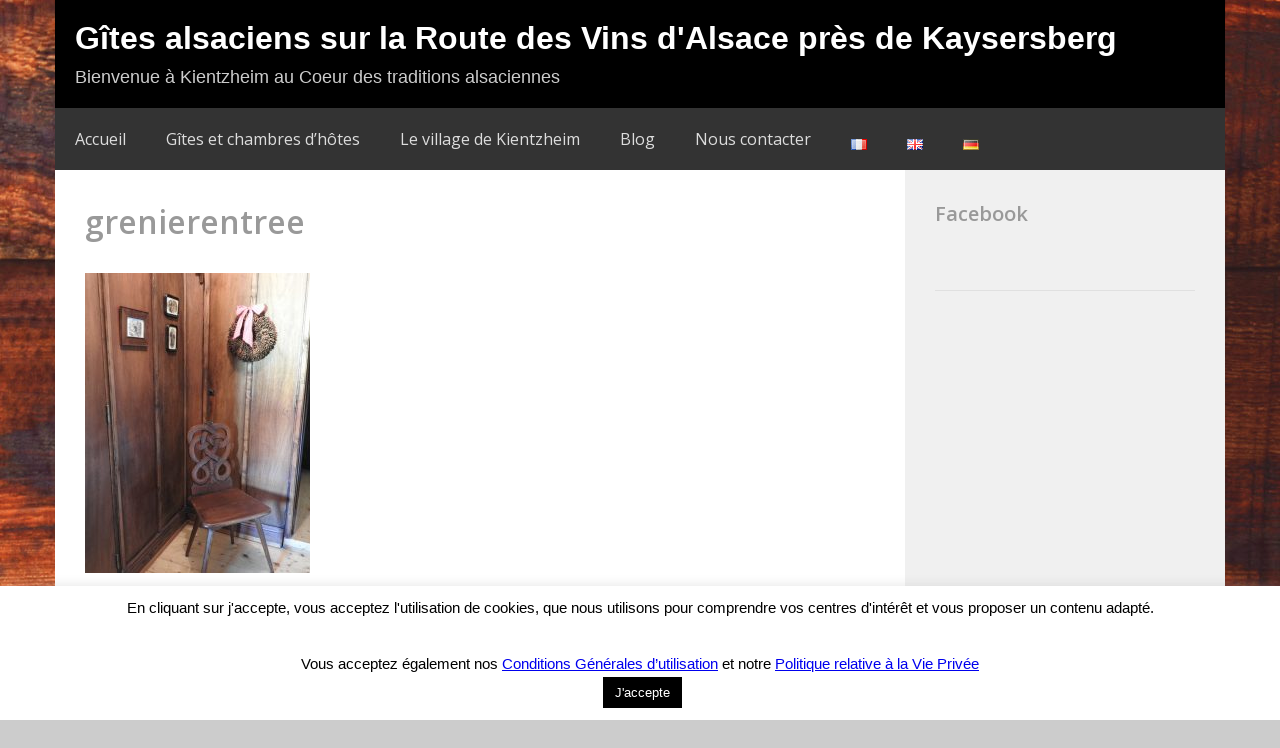

--- FILE ---
content_type: text/html; charset=UTF-8
request_url: http://www.gites-kientzheim.com/fr/gites-et-chambres-dhotes-maison-traditionnelle-alsacienne/gite-de-cecile-2-pers/grenierentree/
body_size: 50658
content:
<!DOCTYPE html>
<html lang="fr-FR" class="no-js">
<head>
	<meta charset="UTF-8">
	<meta name="viewport" content="width=device-width, initial-scale=1.0, maximum-scale=1.0, user-scalable=0">

	<link rel="profile" href="http://gmpg.org/xfn/11">
	<link rel="pingback" href="http://www.gites-kientzheim.com/xmlrpc.php">
	<!--[if lt IE 9]>
	<script src="http://www.gites-kientzheim.com/wp-content/themes/easy-and-wow/js/html5.js"></script>
	<![endif]-->
	<meta name='robots' content='index, follow, max-image-preview:large, max-snippet:-1, max-video-preview:-1' />
	<style>img:is([sizes="auto" i], [sizes^="auto," i]) { contain-intrinsic-size: 3000px 1500px }</style>
	
	<!-- This site is optimized with the Yoast SEO plugin v25.7 - https://yoast.com/wordpress/plugins/seo/ -->
	<title>grenierentree - Gîtes alsaciens sur la Route des Vins d&#039;Alsace près de Kaysersberg</title>
	<link rel="canonical" href="https://www.gites-kientzheim.com/wp-content/uploads/2016/09/grenierentree.jpg" />
	<meta property="og:locale" content="fr_FR" />
	<meta property="og:type" content="article" />
	<meta property="og:title" content="grenierentree - Gîtes alsaciens sur la Route des Vins d&#039;Alsace près de Kaysersberg" />
	<meta property="og:url" content="https://www.gites-kientzheim.com/wp-content/uploads/2016/09/grenierentree.jpg" />
	<meta property="og:site_name" content="Gîtes alsaciens sur la Route des Vins d&#039;Alsace près de Kaysersberg" />
	<meta property="og:image" content="https://www.gites-kientzheim.com/fr/gites-et-chambres-dhotes-maison-traditionnelle-alsacienne/gite-de-cecile-2-pers/grenierentree" />
	<meta property="og:image:width" content="768" />
	<meta property="og:image:height" content="1024" />
	<meta property="og:image:type" content="image/jpeg" />
	<meta name="twitter:card" content="summary_large_image" />
	<script type="application/ld+json" class="yoast-schema-graph">{"@context":"https://schema.org","@graph":[{"@type":"WebPage","@id":"https://www.gites-kientzheim.com/wp-content/uploads/2016/09/grenierentree.jpg","url":"https://www.gites-kientzheim.com/wp-content/uploads/2016/09/grenierentree.jpg","name":"grenierentree - Gîtes alsaciens sur la Route des Vins d&#039;Alsace près de Kaysersberg","isPartOf":{"@id":"https://www.gites-kientzheim.com/fr/#website"},"primaryImageOfPage":{"@id":"https://www.gites-kientzheim.com/wp-content/uploads/2016/09/grenierentree.jpg#primaryimage"},"image":{"@id":"https://www.gites-kientzheim.com/wp-content/uploads/2016/09/grenierentree.jpg#primaryimage"},"thumbnailUrl":"https://www.gites-kientzheim.com/wp-content/uploads/2016/09/grenierentree.jpg","datePublished":"2017-11-15T18:03:42+00:00","breadcrumb":{"@id":"https://www.gites-kientzheim.com/wp-content/uploads/2016/09/grenierentree.jpg#breadcrumb"},"inLanguage":"fr-FR","potentialAction":[{"@type":"ReadAction","target":["https://www.gites-kientzheim.com/wp-content/uploads/2016/09/grenierentree.jpg"]}]},{"@type":"ImageObject","inLanguage":"fr-FR","@id":"https://www.gites-kientzheim.com/wp-content/uploads/2016/09/grenierentree.jpg#primaryimage","url":"https://www.gites-kientzheim.com/wp-content/uploads/2016/09/grenierentree.jpg","contentUrl":"https://www.gites-kientzheim.com/wp-content/uploads/2016/09/grenierentree.jpg","width":3456,"height":4608},{"@type":"BreadcrumbList","@id":"https://www.gites-kientzheim.com/wp-content/uploads/2016/09/grenierentree.jpg#breadcrumb","itemListElement":[{"@type":"ListItem","position":1,"name":"Accueil","item":"https://www.gites-kientzheim.com/fr/"},{"@type":"ListItem","position":2,"name":"Gîtes et chambres d&rsquo;hôtes dans une maison traditionnelle alsacienne","item":"https://www.gites-kientzheim.com/fr/gites-et-chambres-dhotes-maison-traditionnelle-alsacienne/"},{"@type":"ListItem","position":3,"name":"Le gîte de Cécile (2 pers.)","item":"https://www.gites-kientzheim.com/fr/gites-et-chambres-dhotes-maison-traditionnelle-alsacienne/gite-de-cecile-2-pers/"},{"@type":"ListItem","position":4,"name":"grenierentree"}]},{"@type":"WebSite","@id":"https://www.gites-kientzheim.com/fr/#website","url":"https://www.gites-kientzheim.com/fr/","name":"Gîtes alsaciens sur la Route des Vins d&#039;Alsace près de Kaysersberg","description":"Bienvenue à Kientzheim au Coeur des traditions alsaciennes","potentialAction":[{"@type":"SearchAction","target":{"@type":"EntryPoint","urlTemplate":"https://www.gites-kientzheim.com/fr/?s={search_term_string}"},"query-input":{"@type":"PropertyValueSpecification","valueRequired":true,"valueName":"search_term_string"}}],"inLanguage":"fr-FR"}]}</script>
	<!-- / Yoast SEO plugin. -->


<link rel="alternate" type="application/rss+xml" title="Gîtes alsaciens sur la Route des Vins d&#039;Alsace près de Kaysersberg &raquo; Flux" href="https://www.gites-kientzheim.com/fr/feed/" />
<link rel="alternate" type="application/rss+xml" title="Gîtes alsaciens sur la Route des Vins d&#039;Alsace près de Kaysersberg &raquo; Flux des commentaires" href="https://www.gites-kientzheim.com/fr/comments/feed/" />
<link rel="alternate" type="application/rss+xml" title="Gîtes alsaciens sur la Route des Vins d&#039;Alsace près de Kaysersberg &raquo; grenierentree Flux des commentaires" href="https://www.gites-kientzheim.com/fr/gites-et-chambres-dhotes-maison-traditionnelle-alsacienne/gite-de-cecile-2-pers/grenierentree/feed/" />
<script type="text/javascript">
/* <![CDATA[ */
window._wpemojiSettings = {"baseUrl":"https:\/\/s.w.org\/images\/core\/emoji\/16.0.1\/72x72\/","ext":".png","svgUrl":"https:\/\/s.w.org\/images\/core\/emoji\/16.0.1\/svg\/","svgExt":".svg","source":{"concatemoji":"http:\/\/www.gites-kientzheim.com\/wp-includes\/js\/wp-emoji-release.min.js?ver=43380f4ccc495937600fe48f8927afe3"}};
/*! This file is auto-generated */
!function(s,n){var o,i,e;function c(e){try{var t={supportTests:e,timestamp:(new Date).valueOf()};sessionStorage.setItem(o,JSON.stringify(t))}catch(e){}}function p(e,t,n){e.clearRect(0,0,e.canvas.width,e.canvas.height),e.fillText(t,0,0);var t=new Uint32Array(e.getImageData(0,0,e.canvas.width,e.canvas.height).data),a=(e.clearRect(0,0,e.canvas.width,e.canvas.height),e.fillText(n,0,0),new Uint32Array(e.getImageData(0,0,e.canvas.width,e.canvas.height).data));return t.every(function(e,t){return e===a[t]})}function u(e,t){e.clearRect(0,0,e.canvas.width,e.canvas.height),e.fillText(t,0,0);for(var n=e.getImageData(16,16,1,1),a=0;a<n.data.length;a++)if(0!==n.data[a])return!1;return!0}function f(e,t,n,a){switch(t){case"flag":return n(e,"\ud83c\udff3\ufe0f\u200d\u26a7\ufe0f","\ud83c\udff3\ufe0f\u200b\u26a7\ufe0f")?!1:!n(e,"\ud83c\udde8\ud83c\uddf6","\ud83c\udde8\u200b\ud83c\uddf6")&&!n(e,"\ud83c\udff4\udb40\udc67\udb40\udc62\udb40\udc65\udb40\udc6e\udb40\udc67\udb40\udc7f","\ud83c\udff4\u200b\udb40\udc67\u200b\udb40\udc62\u200b\udb40\udc65\u200b\udb40\udc6e\u200b\udb40\udc67\u200b\udb40\udc7f");case"emoji":return!a(e,"\ud83e\udedf")}return!1}function g(e,t,n,a){var r="undefined"!=typeof WorkerGlobalScope&&self instanceof WorkerGlobalScope?new OffscreenCanvas(300,150):s.createElement("canvas"),o=r.getContext("2d",{willReadFrequently:!0}),i=(o.textBaseline="top",o.font="600 32px Arial",{});return e.forEach(function(e){i[e]=t(o,e,n,a)}),i}function t(e){var t=s.createElement("script");t.src=e,t.defer=!0,s.head.appendChild(t)}"undefined"!=typeof Promise&&(o="wpEmojiSettingsSupports",i=["flag","emoji"],n.supports={everything:!0,everythingExceptFlag:!0},e=new Promise(function(e){s.addEventListener("DOMContentLoaded",e,{once:!0})}),new Promise(function(t){var n=function(){try{var e=JSON.parse(sessionStorage.getItem(o));if("object"==typeof e&&"number"==typeof e.timestamp&&(new Date).valueOf()<e.timestamp+604800&&"object"==typeof e.supportTests)return e.supportTests}catch(e){}return null}();if(!n){if("undefined"!=typeof Worker&&"undefined"!=typeof OffscreenCanvas&&"undefined"!=typeof URL&&URL.createObjectURL&&"undefined"!=typeof Blob)try{var e="postMessage("+g.toString()+"("+[JSON.stringify(i),f.toString(),p.toString(),u.toString()].join(",")+"));",a=new Blob([e],{type:"text/javascript"}),r=new Worker(URL.createObjectURL(a),{name:"wpTestEmojiSupports"});return void(r.onmessage=function(e){c(n=e.data),r.terminate(),t(n)})}catch(e){}c(n=g(i,f,p,u))}t(n)}).then(function(e){for(var t in e)n.supports[t]=e[t],n.supports.everything=n.supports.everything&&n.supports[t],"flag"!==t&&(n.supports.everythingExceptFlag=n.supports.everythingExceptFlag&&n.supports[t]);n.supports.everythingExceptFlag=n.supports.everythingExceptFlag&&!n.supports.flag,n.DOMReady=!1,n.readyCallback=function(){n.DOMReady=!0}}).then(function(){return e}).then(function(){var e;n.supports.everything||(n.readyCallback(),(e=n.source||{}).concatemoji?t(e.concatemoji):e.wpemoji&&e.twemoji&&(t(e.twemoji),t(e.wpemoji)))}))}((window,document),window._wpemojiSettings);
/* ]]> */
</script>
<link rel='stylesheet' id='genericons-css' href='http://www.gites-kientzheim.com/wp-content/themes/easy-and-wow/genericons/genericons.css?ver=43380f4ccc495937600fe48f8927afe3' type='text/css' media='all' />
<link rel='stylesheet' id='fancybox-css' href='http://www.gites-kientzheim.com/wp-content/themes/easy-and-wow/includes/fancybox/jquery.fancybox.css?ver=43380f4ccc495937600fe48f8927afe3' type='text/css' media='all' />
<style id='wp-emoji-styles-inline-css' type='text/css'>

	img.wp-smiley, img.emoji {
		display: inline !important;
		border: none !important;
		box-shadow: none !important;
		height: 1em !important;
		width: 1em !important;
		margin: 0 0.07em !important;
		vertical-align: -0.1em !important;
		background: none !important;
		padding: 0 !important;
	}
</style>
<link rel='stylesheet' id='wp-block-library-css' href='http://www.gites-kientzheim.com/wp-includes/css/dist/block-library/style.min.css?ver=43380f4ccc495937600fe48f8927afe3' type='text/css' media='all' />
<style id='classic-theme-styles-inline-css' type='text/css'>
/*! This file is auto-generated */
.wp-block-button__link{color:#fff;background-color:#32373c;border-radius:9999px;box-shadow:none;text-decoration:none;padding:calc(.667em + 2px) calc(1.333em + 2px);font-size:1.125em}.wp-block-file__button{background:#32373c;color:#fff;text-decoration:none}
</style>
<style id='global-styles-inline-css' type='text/css'>
:root{--wp--preset--aspect-ratio--square: 1;--wp--preset--aspect-ratio--4-3: 4/3;--wp--preset--aspect-ratio--3-4: 3/4;--wp--preset--aspect-ratio--3-2: 3/2;--wp--preset--aspect-ratio--2-3: 2/3;--wp--preset--aspect-ratio--16-9: 16/9;--wp--preset--aspect-ratio--9-16: 9/16;--wp--preset--color--black: #000000;--wp--preset--color--cyan-bluish-gray: #abb8c3;--wp--preset--color--white: #ffffff;--wp--preset--color--pale-pink: #f78da7;--wp--preset--color--vivid-red: #cf2e2e;--wp--preset--color--luminous-vivid-orange: #ff6900;--wp--preset--color--luminous-vivid-amber: #fcb900;--wp--preset--color--light-green-cyan: #7bdcb5;--wp--preset--color--vivid-green-cyan: #00d084;--wp--preset--color--pale-cyan-blue: #8ed1fc;--wp--preset--color--vivid-cyan-blue: #0693e3;--wp--preset--color--vivid-purple: #9b51e0;--wp--preset--gradient--vivid-cyan-blue-to-vivid-purple: linear-gradient(135deg,rgba(6,147,227,1) 0%,rgb(155,81,224) 100%);--wp--preset--gradient--light-green-cyan-to-vivid-green-cyan: linear-gradient(135deg,rgb(122,220,180) 0%,rgb(0,208,130) 100%);--wp--preset--gradient--luminous-vivid-amber-to-luminous-vivid-orange: linear-gradient(135deg,rgba(252,185,0,1) 0%,rgba(255,105,0,1) 100%);--wp--preset--gradient--luminous-vivid-orange-to-vivid-red: linear-gradient(135deg,rgba(255,105,0,1) 0%,rgb(207,46,46) 100%);--wp--preset--gradient--very-light-gray-to-cyan-bluish-gray: linear-gradient(135deg,rgb(238,238,238) 0%,rgb(169,184,195) 100%);--wp--preset--gradient--cool-to-warm-spectrum: linear-gradient(135deg,rgb(74,234,220) 0%,rgb(151,120,209) 20%,rgb(207,42,186) 40%,rgb(238,44,130) 60%,rgb(251,105,98) 80%,rgb(254,248,76) 100%);--wp--preset--gradient--blush-light-purple: linear-gradient(135deg,rgb(255,206,236) 0%,rgb(152,150,240) 100%);--wp--preset--gradient--blush-bordeaux: linear-gradient(135deg,rgb(254,205,165) 0%,rgb(254,45,45) 50%,rgb(107,0,62) 100%);--wp--preset--gradient--luminous-dusk: linear-gradient(135deg,rgb(255,203,112) 0%,rgb(199,81,192) 50%,rgb(65,88,208) 100%);--wp--preset--gradient--pale-ocean: linear-gradient(135deg,rgb(255,245,203) 0%,rgb(182,227,212) 50%,rgb(51,167,181) 100%);--wp--preset--gradient--electric-grass: linear-gradient(135deg,rgb(202,248,128) 0%,rgb(113,206,126) 100%);--wp--preset--gradient--midnight: linear-gradient(135deg,rgb(2,3,129) 0%,rgb(40,116,252) 100%);--wp--preset--font-size--small: 13px;--wp--preset--font-size--medium: 20px;--wp--preset--font-size--large: 36px;--wp--preset--font-size--x-large: 42px;--wp--preset--spacing--20: 0.44rem;--wp--preset--spacing--30: 0.67rem;--wp--preset--spacing--40: 1rem;--wp--preset--spacing--50: 1.5rem;--wp--preset--spacing--60: 2.25rem;--wp--preset--spacing--70: 3.38rem;--wp--preset--spacing--80: 5.06rem;--wp--preset--shadow--natural: 6px 6px 9px rgba(0, 0, 0, 0.2);--wp--preset--shadow--deep: 12px 12px 50px rgba(0, 0, 0, 0.4);--wp--preset--shadow--sharp: 6px 6px 0px rgba(0, 0, 0, 0.2);--wp--preset--shadow--outlined: 6px 6px 0px -3px rgba(255, 255, 255, 1), 6px 6px rgba(0, 0, 0, 1);--wp--preset--shadow--crisp: 6px 6px 0px rgba(0, 0, 0, 1);}:where(.is-layout-flex){gap: 0.5em;}:where(.is-layout-grid){gap: 0.5em;}body .is-layout-flex{display: flex;}.is-layout-flex{flex-wrap: wrap;align-items: center;}.is-layout-flex > :is(*, div){margin: 0;}body .is-layout-grid{display: grid;}.is-layout-grid > :is(*, div){margin: 0;}:where(.wp-block-columns.is-layout-flex){gap: 2em;}:where(.wp-block-columns.is-layout-grid){gap: 2em;}:where(.wp-block-post-template.is-layout-flex){gap: 1.25em;}:where(.wp-block-post-template.is-layout-grid){gap: 1.25em;}.has-black-color{color: var(--wp--preset--color--black) !important;}.has-cyan-bluish-gray-color{color: var(--wp--preset--color--cyan-bluish-gray) !important;}.has-white-color{color: var(--wp--preset--color--white) !important;}.has-pale-pink-color{color: var(--wp--preset--color--pale-pink) !important;}.has-vivid-red-color{color: var(--wp--preset--color--vivid-red) !important;}.has-luminous-vivid-orange-color{color: var(--wp--preset--color--luminous-vivid-orange) !important;}.has-luminous-vivid-amber-color{color: var(--wp--preset--color--luminous-vivid-amber) !important;}.has-light-green-cyan-color{color: var(--wp--preset--color--light-green-cyan) !important;}.has-vivid-green-cyan-color{color: var(--wp--preset--color--vivid-green-cyan) !important;}.has-pale-cyan-blue-color{color: var(--wp--preset--color--pale-cyan-blue) !important;}.has-vivid-cyan-blue-color{color: var(--wp--preset--color--vivid-cyan-blue) !important;}.has-vivid-purple-color{color: var(--wp--preset--color--vivid-purple) !important;}.has-black-background-color{background-color: var(--wp--preset--color--black) !important;}.has-cyan-bluish-gray-background-color{background-color: var(--wp--preset--color--cyan-bluish-gray) !important;}.has-white-background-color{background-color: var(--wp--preset--color--white) !important;}.has-pale-pink-background-color{background-color: var(--wp--preset--color--pale-pink) !important;}.has-vivid-red-background-color{background-color: var(--wp--preset--color--vivid-red) !important;}.has-luminous-vivid-orange-background-color{background-color: var(--wp--preset--color--luminous-vivid-orange) !important;}.has-luminous-vivid-amber-background-color{background-color: var(--wp--preset--color--luminous-vivid-amber) !important;}.has-light-green-cyan-background-color{background-color: var(--wp--preset--color--light-green-cyan) !important;}.has-vivid-green-cyan-background-color{background-color: var(--wp--preset--color--vivid-green-cyan) !important;}.has-pale-cyan-blue-background-color{background-color: var(--wp--preset--color--pale-cyan-blue) !important;}.has-vivid-cyan-blue-background-color{background-color: var(--wp--preset--color--vivid-cyan-blue) !important;}.has-vivid-purple-background-color{background-color: var(--wp--preset--color--vivid-purple) !important;}.has-black-border-color{border-color: var(--wp--preset--color--black) !important;}.has-cyan-bluish-gray-border-color{border-color: var(--wp--preset--color--cyan-bluish-gray) !important;}.has-white-border-color{border-color: var(--wp--preset--color--white) !important;}.has-pale-pink-border-color{border-color: var(--wp--preset--color--pale-pink) !important;}.has-vivid-red-border-color{border-color: var(--wp--preset--color--vivid-red) !important;}.has-luminous-vivid-orange-border-color{border-color: var(--wp--preset--color--luminous-vivid-orange) !important;}.has-luminous-vivid-amber-border-color{border-color: var(--wp--preset--color--luminous-vivid-amber) !important;}.has-light-green-cyan-border-color{border-color: var(--wp--preset--color--light-green-cyan) !important;}.has-vivid-green-cyan-border-color{border-color: var(--wp--preset--color--vivid-green-cyan) !important;}.has-pale-cyan-blue-border-color{border-color: var(--wp--preset--color--pale-cyan-blue) !important;}.has-vivid-cyan-blue-border-color{border-color: var(--wp--preset--color--vivid-cyan-blue) !important;}.has-vivid-purple-border-color{border-color: var(--wp--preset--color--vivid-purple) !important;}.has-vivid-cyan-blue-to-vivid-purple-gradient-background{background: var(--wp--preset--gradient--vivid-cyan-blue-to-vivid-purple) !important;}.has-light-green-cyan-to-vivid-green-cyan-gradient-background{background: var(--wp--preset--gradient--light-green-cyan-to-vivid-green-cyan) !important;}.has-luminous-vivid-amber-to-luminous-vivid-orange-gradient-background{background: var(--wp--preset--gradient--luminous-vivid-amber-to-luminous-vivid-orange) !important;}.has-luminous-vivid-orange-to-vivid-red-gradient-background{background: var(--wp--preset--gradient--luminous-vivid-orange-to-vivid-red) !important;}.has-very-light-gray-to-cyan-bluish-gray-gradient-background{background: var(--wp--preset--gradient--very-light-gray-to-cyan-bluish-gray) !important;}.has-cool-to-warm-spectrum-gradient-background{background: var(--wp--preset--gradient--cool-to-warm-spectrum) !important;}.has-blush-light-purple-gradient-background{background: var(--wp--preset--gradient--blush-light-purple) !important;}.has-blush-bordeaux-gradient-background{background: var(--wp--preset--gradient--blush-bordeaux) !important;}.has-luminous-dusk-gradient-background{background: var(--wp--preset--gradient--luminous-dusk) !important;}.has-pale-ocean-gradient-background{background: var(--wp--preset--gradient--pale-ocean) !important;}.has-electric-grass-gradient-background{background: var(--wp--preset--gradient--electric-grass) !important;}.has-midnight-gradient-background{background: var(--wp--preset--gradient--midnight) !important;}.has-small-font-size{font-size: var(--wp--preset--font-size--small) !important;}.has-medium-font-size{font-size: var(--wp--preset--font-size--medium) !important;}.has-large-font-size{font-size: var(--wp--preset--font-size--large) !important;}.has-x-large-font-size{font-size: var(--wp--preset--font-size--x-large) !important;}
:where(.wp-block-post-template.is-layout-flex){gap: 1.25em;}:where(.wp-block-post-template.is-layout-grid){gap: 1.25em;}
:where(.wp-block-columns.is-layout-flex){gap: 2em;}:where(.wp-block-columns.is-layout-grid){gap: 2em;}
:root :where(.wp-block-pullquote){font-size: 1.5em;line-height: 1.6;}
</style>
<link rel='stylesheet' id='cptch_stylesheet-css' href='http://www.gites-kientzheim.com/wp-content/plugins/captcha/css/front_end_style.css?ver=4.4.5' type='text/css' media='all' />
<link rel='stylesheet' id='dashicons-css' href='http://www.gites-kientzheim.com/wp-includes/css/dashicons.min.css?ver=43380f4ccc495937600fe48f8927afe3' type='text/css' media='all' />
<link rel='stylesheet' id='cptch_desktop_style-css' href='http://www.gites-kientzheim.com/wp-content/plugins/captcha/css/desktop_style.css?ver=4.4.5' type='text/css' media='all' />
<link rel='stylesheet' id='contact-form-7-css' href='http://www.gites-kientzheim.com/wp-content/plugins/contact-form-7/includes/css/styles.css?ver=6.1.1' type='text/css' media='all' />
<link rel='stylesheet' id='cookie-law-info-css' href='http://www.gites-kientzheim.com/wp-content/plugins/cookie-law-info/legacy/public/css/cookie-law-info-public.css?ver=3.3.3' type='text/css' media='all' />
<link rel='stylesheet' id='cookie-law-info-gdpr-css' href='http://www.gites-kientzheim.com/wp-content/plugins/cookie-law-info/legacy/public/css/cookie-law-info-gdpr.css?ver=3.3.3' type='text/css' media='all' />
<link rel='stylesheet' id='custombo-style-css' href='http://www.gites-kientzheim.com/wp-content/themes/easy-and-wow/style.css?ver=43380f4ccc495937600fe48f8927afe3' type='text/css' media='all' />
<link rel='stylesheet' id='style_dynamic-css' href='http://www.gites-kientzheim.com/wp-content/themes/easy-and-wow/css/style_dynamic.php?ver=43380f4ccc495937600fe48f8927afe3' type='text/css' media='all' />
<script type="text/javascript" src="http://www.gites-kientzheim.com/wp-includes/js/jquery/jquery.min.js?ver=3.7.1" id="jquery-core-js"></script>
<script type="text/javascript" src="http://www.gites-kientzheim.com/wp-includes/js/jquery/jquery-migrate.min.js?ver=3.4.1" id="jquery-migrate-js"></script>
<script type="text/javascript" src="http://www.gites-kientzheim.com/wp-content/themes/easy-and-wow/includes/fancybox/jquery.fancybox.js?ver=43380f4ccc495937600fe48f8927afe3" id="fancybox-js"></script>
<script type="text/javascript" id="cookie-law-info-js-extra">
/* <![CDATA[ */
var Cli_Data = {"nn_cookie_ids":[],"cookielist":[],"non_necessary_cookies":[],"ccpaEnabled":"","ccpaRegionBased":"","ccpaBarEnabled":"","strictlyEnabled":["necessary","obligatoire"],"ccpaType":"gdpr","js_blocking":"","custom_integration":"","triggerDomRefresh":"","secure_cookies":""};
var cli_cookiebar_settings = {"animate_speed_hide":"500","animate_speed_show":"500","background":"#fff","border":"#444","border_on":"","button_1_button_colour":"#000","button_1_button_hover":"#000000","button_1_link_colour":"#fff","button_1_as_button":"1","button_1_new_win":"","button_2_button_colour":"#333","button_2_button_hover":"#292929","button_2_link_colour":"#444","button_2_as_button":"","button_2_hidebar":"","button_3_button_colour":"#000","button_3_button_hover":"#000000","button_3_link_colour":"#fff","button_3_as_button":"1","button_3_new_win":"","button_4_button_colour":"#dedfe0","button_4_button_hover":"#b2b2b3","button_4_link_colour":"#333333","button_4_as_button":"1","button_7_button_colour":"#61a229","button_7_button_hover":"#4e8221","button_7_link_colour":"#fff","button_7_as_button":"1","button_7_new_win":"","font_family":"inherit","header_fix":"","notify_animate_hide":"1","notify_animate_show":"","notify_div_id":"#cookie-law-info-bar","notify_position_horizontal":"right","notify_position_vertical":"bottom","scroll_close":"","scroll_close_reload":"","accept_close_reload":"","reject_close_reload":"","showagain_tab":"","showagain_background":"#fff","showagain_border":"#000","showagain_div_id":"#cookie-law-info-again","showagain_x_position":"100px","text":"#000","show_once_yn":"","show_once":"10000","logging_on":"","as_popup":"","popup_overlay":"1","bar_heading_text":"","cookie_bar_as":"banner","popup_showagain_position":"bottom-right","widget_position":"left"};
var log_object = {"ajax_url":"https:\/\/www.gites-kientzheim.com\/wp-admin\/admin-ajax.php"};
/* ]]> */
</script>
<script type="text/javascript" src="http://www.gites-kientzheim.com/wp-content/plugins/cookie-law-info/legacy/public/js/cookie-law-info-public.js?ver=3.3.3" id="cookie-law-info-js"></script>
<script type="text/javascript" src="http://www.gites-kientzheim.com/wp-content/themes/easy-and-wow/js/scripts.js?ver=1" id="options-custom-js"></script>
<link rel="https://api.w.org/" href="https://www.gites-kientzheim.com/wp-json/" /><link rel="alternate" title="JSON" type="application/json" href="https://www.gites-kientzheim.com/wp-json/wp/v2/media/225" /><link rel="EditURI" type="application/rsd+xml" title="RSD" href="https://www.gites-kientzheim.com/xmlrpc.php?rsd" />
<link rel="alternate" title="oEmbed (JSON)" type="application/json+oembed" href="https://www.gites-kientzheim.com/wp-json/oembed/1.0/embed?url=https%3A%2F%2Fwww.gites-kientzheim.com%2Ffr%2Fgites-et-chambres-dhotes-maison-traditionnelle-alsacienne%2Fgite-de-cecile-2-pers%2Fgrenierentree%2F" />
<link rel="alternate" title="oEmbed (XML)" type="text/xml+oembed" href="https://www.gites-kientzheim.com/wp-json/oembed/1.0/embed?url=https%3A%2F%2Fwww.gites-kientzheim.com%2Ffr%2Fgites-et-chambres-dhotes-maison-traditionnelle-alsacienne%2Fgite-de-cecile-2-pers%2Fgrenierentree%2F&#038;format=xml" />
<style type="text/css">html { margin-top: 0 !important; }</style>	<script type="text/javascript"></script><style type="text/css">span.wpcf7-list-item { display: inline-block; }span.wpcf7-list-item:hover { background:#dd9933; padding: 3px; }.btn {  background: #dd9933;  background-image: -webkit-linear-gradient(top, #dd9933, #e39116);  background-image: -moz-linear-gradient(top, #dd9933, #e39116);  background-image: -ms-linear-gradient(top, #dd9933, #e39116);  background-image: -o-linear-gradient(top, #dd9933, #e39116);  background-image: linear-gradient(to bottom, #dd9933, #e39116);  -webkit-border-radius: 12;  -moz-border-radius: 12;  border-radius: 12px;  font-family: Arial;  color: #ffffff;  font-size: 16px;  padding: 10px 20px 10px 20px;  text-decoration: none;}.btn:hover {  background: #3cb0fd;  background-image: -webkit-linear-gradient(top, #3cb0fd, #3498db);  background-image: -moz-linear-gradient(top, #3cb0fd, #3498db);  background-image: -ms-linear-gradient(top, #3cb0fd, #3498db);  background-image: -o-linear-gradient(top, #3cb0fd, #3498db);  background-image: linear-gradient(to bottom, #3cb0fd, #3498db);  text-decoration: none;}.btn a {color: #fff;}.btn a:hover {color: #fff;text-decoration: underline;}</style></head>

<body class="attachment wp-singular attachment-template-default attachmentid-225 attachment-jpeg wp-theme-easy-and-wow sidebar--right blogtype3 gîtes-alsaciens-sur-la-route-des-vins-d&#039;alsace-près-de-kaysersberg site-id-1">
	<div id="page" class="hfeed site">
				<header id="masthead" class="site-header" role="banner">
							<button class="secondary-toggle">Menu et widgets</button>
						<div class="site-branding">
				<h1 class="site-title"><a href="https://www.gites-kientzheim.com/fr/" rel="home">
					Gîtes alsaciens sur la Route des Vins d&#039;Alsace près de Kaysersberg
				</a></h1>
																<p class="site-description">Bienvenue à Kientzheim au Coeur des traditions alsaciennes</p>
														</div><!-- .site-branding -->

									<nav id="site-navigation" class="main-navigation" role="navigation">
							<div class="menu-menu-principal-container"><ul id="menu-menu-principal" class="nav-menu"><li id="menu-item-171" class="menu-item menu-item-type-post_type menu-item-object-page menu-item-home menu-item-171"><a href="https://www.gites-kientzheim.com/fr/">Accueil</a></li>
<li id="menu-item-50" class="menu-item menu-item-type-post_type menu-item-object-page menu-item-has-children menu-item-50"><a href="https://www.gites-kientzheim.com/fr/gites-et-chambres-dhotes-maison-traditionnelle-alsacienne/">Gîtes et chambres d&rsquo;hôtes</a>
<ul class="sub-menu">
	<li id="menu-item-53" class="menu-item menu-item-type-post_type menu-item-object-page menu-item-53"><a href="https://www.gites-kientzheim.com/fr/gites-et-chambres-dhotes-maison-traditionnelle-alsacienne/gite-de-cecile-2-pers/">Le gîte de Cécile (2 pers.)</a></li>
	<li id="menu-item-54" class="menu-item menu-item-type-post_type menu-item-object-page menu-item-54"><a href="https://www.gites-kientzheim.com/fr/gites-et-chambres-dhotes-maison-traditionnelle-alsacienne/la-stub-alsacienne/">La Stub alsacienne (2 pers.)</a></li>
	<li id="menu-item-52" class="menu-item menu-item-type-post_type menu-item-object-page menu-item-52"><a href="https://www.gites-kientzheim.com/fr/gites-et-chambres-dhotes-maison-traditionnelle-alsacienne/suite-alsacienne-4-pers/">La suite alsacienne (4 pers.)</a></li>
	<li id="menu-item-51" class="menu-item menu-item-type-post_type menu-item-object-page menu-item-51"><a href="https://www.gites-kientzheim.com/fr/gites-et-chambres-dhotes-maison-traditionnelle-alsacienne/chambre-dhotes-grenier-2-pers/">La chambre d&rsquo;hôtes du grenier (2 pers.)</a></li>
</ul>
</li>
<li id="menu-item-59" class="menu-item menu-item-type-post_type menu-item-object-page menu-item-59"><a href="https://www.gites-kientzheim.com/fr/village-kientzheim/">Le village de Kientzheim</a></li>
<li id="menu-item-18" class="menu-item menu-item-type-post_type menu-item-object-page menu-item-18"><a href="https://www.gites-kientzheim.com/fr/blog/">Blog</a></li>
<li id="menu-item-62" class="menu-item menu-item-type-post_type menu-item-object-page menu-item-62"><a href="https://www.gites-kientzheim.com/fr/nous-contacter/">Nous contacter</a></li>
<li id="menu-item-151-fr" class="lang-item lang-item-3 lang-item-fr current-lang lang-item-first menu-item menu-item-type-custom menu-item-object-custom menu-item-151-fr"><a href="https://www.gites-kientzheim.com/fr/gites-et-chambres-dhotes-maison-traditionnelle-alsacienne/gite-de-cecile-2-pers/grenierentree/" hreflang="fr-FR" lang="fr-FR"><img src="[data-uri]" alt="Français" width="16" height="11" style="width: 16px; height: 11px;" /></a></li>
<li id="menu-item-151-en" class="lang-item lang-item-6 lang-item-en no-translation menu-item menu-item-type-custom menu-item-object-custom menu-item-151-en"><a href="https://www.gites-kientzheim.com/en/" hreflang="en-GB" lang="en-GB"><img src="[data-uri]" alt="English" width="16" height="11" style="width: 16px; height: 11px;" /></a></li>
<li id="menu-item-151-de" class="lang-item lang-item-10 lang-item-de no-translation menu-item menu-item-type-custom menu-item-object-custom menu-item-151-de"><a href="https://www.gites-kientzheim.com/de/" hreflang="de-DE" lang="de-DE"><img src="[data-uri]" alt="Deutsch" width="16" height="11" style="width: 16px; height: 11px;" /></a></li>
</ul></div>						</nav><!-- .main-navigation -->
			
		</header><!-- .site-header -->

			
			
		<div id="content" class="site-content">
		
			<div id="sidebar" class="sidebar ">

			
							<div id="widget-area" class="widget-area" role="complementary">
					<aside id="ultimatefacebookpageplugin-2" class="widget widget_ultimatefacebookpageplugin"><h2 class="widget-title">Facebook</h2>
    

<div id="fb-root"></div>
<script>(function(d, s, id) {
  var js, fjs = d.getElementsByTagName(s)[0];
  if (d.getElementById(id)) return;
  js = d.createElement(s); js.id = id;
  js.src = "//connect.facebook.net/fr_FR/sdk.js#xfbml=1&version=v2.3";
  fjs.parentNode.insertBefore(js, fjs);
}(document, 'script', 'facebook-jssdk'));</script>
        
    <div class="fb-page" 
      data-href="https://www.facebook.com/Gites-alsaciens-Kientzheim-Kaysersberg-574317932746066/?fref=ts"
      data-width="300" 
      data-height="550"
      data-small-header="true" 
      data-adapt-container-width="" 
      data-hide-cover="true" 
      data-show-facepile="true" 
      data-show-posts="true">
      <div class="fb-xfbml-parse-ignore">
      <blockquote cite="https://www.facebook.com/Gites-alsaciens-Kientzheim-Kaysersberg-574317932746066/?fref=ts">
      <a href="https://www.facebook.com/Gites-alsaciens-Kientzheim-Kaysersberg-574317932746066/?fref=ts">Gites alsaciens à Kientzheim</a>
      </blockquote>
      </div>
</div>

</aside>				</div><!-- .widget-area -->
			
		</div><!-- .sidebar -->
	

	<div id="primary" class="content-area">
		<main id="main" class="site-main" role="main">

		
<article id="post-225" class="post-225 attachment type-attachment status-inherit hentry">
	
	<header class="entry-header">
		<h1 class="entry-title">grenierentree</h1>	</header><!-- .entry-header -->

	<div class="entry-content">
		<p class="attachment"><a href='https://www.gites-kientzheim.com/wp-content/uploads/2016/09/grenierentree.jpg'><img fetchpriority="high" decoding="async" width="225" height="300" src="https://www.gites-kientzheim.com/wp-content/uploads/2016/09/grenierentree-225x300.jpg" class="attachment-medium size-medium" alt="" srcset="https://www.gites-kientzheim.com/wp-content/uploads/2016/09/grenierentree-225x300.jpg 225w, https://www.gites-kientzheim.com/wp-content/uploads/2016/09/grenierentree-768x1024.jpg 768w" sizes="(max-width: 225px) 100vw, 225px" /></a></p>
			</div><!-- .entry-content -->

	
</article><!-- #post-## -->

<div id="comments" class="comments-area">

	
	
		<div id="respond" class="comment-respond">
		<h3 id="reply-title" class="comment-reply-title">Laisser un commentaire <small><a rel="nofollow" id="cancel-comment-reply-link" href="/fr/gites-et-chambres-dhotes-maison-traditionnelle-alsacienne/gite-de-cecile-2-pers/grenierentree/#respond" style="display:none;">Annuler la réponse</a></small></h3><form action="http://www.gites-kientzheim.com/wp-comments-post.php" method="post" id="commentform" class="comment-form"><p class="comment-notes"><span id="email-notes">Votre adresse e-mail ne sera pas publiée.</span> <span class="required-field-message">Les champs obligatoires sont indiqués avec <span class="required">*</span></span></p><p class="comment-form-comment"><label for="comment">Commentaire <span class="required">*</span></label> <textarea placeholder="Votre commentaire" id="comment" name="comment" cols="45" rows="8" maxlength="65525" required></textarea></p><p class="comment-form-author"><label for="author">Nom <span class="required">*</span></label> <input placeholder="Nom" id="author" name="author" type="text" value="" size="30" maxlength="245" autocomplete="name" required /></p>
<p class="comment-form-email"><label for="email">E-mail <span class="required">*</span></label> <input placeholder="Courriel" id="email" name="email" type="email" value="" size="30" maxlength="100" aria-describedby="email-notes" autocomplete="email" required /></p>
<p class="comment-form-url"><label for="url">Site web</label> <input placeholder="Site internet" id="url" name="url" type="url" value="" size="30" maxlength="200" autocomplete="url" /></p>
<p class="comment-form-cookies-consent"><input id="wp-comment-cookies-consent" name="wp-comment-cookies-consent" type="checkbox" value="yes" /> <label for="wp-comment-cookies-consent">Enregistrer mon nom, mon e-mail et mon site dans le navigateur pour mon prochain commentaire.</label></p>
<p class="cptch_block"><span class="cptch_wrap cptch_math_actions">
				<label class="cptch_label" for="cptch_input_64"><span class="cptch_span"><img class="cptch_img " src="[data-uri]" alt="image"/></span>
					<span class="cptch_span">&nbsp;&#43;&nbsp;</span>
					<span class="cptch_span"><input id="cptch_input_64" class="cptch_input cptch_wp_comments" type="text" autocomplete="off" name="cptch_number" value="" maxlength="2" size="2" aria-required="true" required="required" style="margin-bottom:0;display:inline;font-size: 12px;width: 40px;" /></span>
					<span class="cptch_span">&nbsp;=&nbsp;</span>
					<span class="cptch_span">cinq</span>
					<input type="hidden" name="cptch_result" value="2WU=" /><input type="hidden" name="cptch_time" value="1769076863" />
					<input type="hidden" name="cptch_form" value="wp_comments" />
				</label><span class="cptch_reload_button_wrap hide-if-no-js">
					<noscript>
						<style type="text/css">
							.hide-if-no-js {
								display: none !important;
							}
						</style>
					</noscript>
					<span class="cptch_reload_button dashicons dashicons-update"></span>
				</span></span></p><p class="form-submit"><input name="submit" type="submit" id="submit" class="submit" value="Laisser un commentaire" /> <input type='hidden' name='comment_post_ID' value='225' id='comment_post_ID' />
<input type='hidden' name='comment_parent' id='comment_parent' value='0' />
</p></form>	</div><!-- #respond -->
	
</div><!-- .comments-area -->

		</main><!-- .site-main -->
	</div><!-- .content-area -->



	</div><!-- .site-content -->
	<footer id="colophon" class="site-footer" role="contentinfo">

		<div class="site-info">
							<div class="social">
				<a href="https://www.facebook.com/Gites-alsaciens-Kientzheim-Kaysersberg-574317932746066/?fref=ts"></a>				</div>
						<p>© 2020 Gites Kientsheim - <a href="http://www.gites-kientzheim.com/">Gîtes calmes et typiques à Kientzheim sur la route des vins d'Alsace à proximité de Colmar</a>.</p>
<p><a href="http://www.gites-kientzheim.com/fr/conditions-generales-dutilisation/">Conditions d'utilisation</a> - <a href="http://www.gites-kientzheim.com/fr/politique-relative-a-vie-privee/">Politique relative à la vie privée</a>.</p>
<p style="text-align: center;"><a href="http://www.wowcost.fr">Créer un site internet</a></p>
		</div><!-- .site-info -->
	</footer><!-- .site-footer -->

</div><!-- .site -->

<script type="speculationrules">
{"prefetch":[{"source":"document","where":{"and":[{"href_matches":"\/*"},{"not":{"href_matches":["\/wp-*.php","\/wp-admin\/*","\/wp-content\/uploads\/*","\/wp-content\/*","\/wp-content\/plugins\/*","\/wp-content\/themes\/easy-and-wow\/*","\/*\\?(.+)"]}},{"not":{"selector_matches":"a[rel~=\"nofollow\"]"}},{"not":{"selector_matches":".no-prefetch, .no-prefetch a"}}]},"eagerness":"conservative"}]}
</script>
<!--googleoff: all--><div id="cookie-law-info-bar" data-nosnippet="true"><span>En cliquant sur j'accepte, vous acceptez l'utilisation de cookies, que nous utilisons pour comprendre vos centres d'intérêt et vous proposer un contenu adapté.<br />
<br><br />
Vous acceptez également nos <a href="http://www.gites-kientzheim.com/fr/conditions-generales-dutilisation/" id="lien">Conditions Générales d’utilisation</a> et notre <a href="http://www.gites-kientzheim.com/fr/politique-relative-a-vie-privee/" id="lien">Politique relative à la Vie Privée</a><br />
<a role='button' data-cli_action="accept" id="cookie_action_close_header" class="medium cli-plugin-button cli-plugin-main-button cookie_action_close_header cli_action_button wt-cli-accept-btn">J&#039;accepte</a></span></div><div id="cookie-law-info-again" data-nosnippet="true"><span id="cookie_hdr_showagain">Privacy &amp; Cookies Policy</span></div><div class="cli-modal" data-nosnippet="true" id="cliSettingsPopup" tabindex="-1" role="dialog" aria-labelledby="cliSettingsPopup" aria-hidden="true">
  <div class="cli-modal-dialog" role="document">
	<div class="cli-modal-content cli-bar-popup">
		  <button type="button" class="cli-modal-close" id="cliModalClose">
			<svg class="" viewBox="0 0 24 24"><path d="M19 6.41l-1.41-1.41-5.59 5.59-5.59-5.59-1.41 1.41 5.59 5.59-5.59 5.59 1.41 1.41 5.59-5.59 5.59 5.59 1.41-1.41-5.59-5.59z"></path><path d="M0 0h24v24h-24z" fill="none"></path></svg>
			<span class="wt-cli-sr-only">Fermer</span>
		  </button>
		  <div class="cli-modal-body">
			<div class="cli-container-fluid cli-tab-container">
	<div class="cli-row">
		<div class="cli-col-12 cli-align-items-stretch cli-px-0">
			<div class="cli-privacy-overview">
				<h4>Privacy Overview</h4>				<div class="cli-privacy-content">
					<div class="cli-privacy-content-text">This website uses cookies to improve your experience while you navigate through the website. Out of these, the cookies that are categorized as necessary are stored on your browser as they are essential for the working of basic functionalities of the website. We also use third-party cookies that help us analyze and understand how you use this website. These cookies will be stored in your browser only with your consent. You also have the option to opt-out of these cookies. But opting out of some of these cookies may affect your browsing experience.</div>
				</div>
				<a class="cli-privacy-readmore" aria-label="Voir plus" role="button" data-readmore-text="Voir plus" data-readless-text="Voir moins"></a>			</div>
		</div>
		<div class="cli-col-12 cli-align-items-stretch cli-px-0 cli-tab-section-container">
												<div class="cli-tab-section">
						<div class="cli-tab-header">
							<a role="button" tabindex="0" class="cli-nav-link cli-settings-mobile" data-target="necessary" data-toggle="cli-toggle-tab">
								Necessary							</a>
															<div class="wt-cli-necessary-checkbox">
									<input type="checkbox" class="cli-user-preference-checkbox"  id="wt-cli-checkbox-necessary" data-id="checkbox-necessary" checked="checked"  />
									<label class="form-check-label" for="wt-cli-checkbox-necessary">Necessary</label>
								</div>
								<span class="cli-necessary-caption">Toujours activé</span>
													</div>
						<div class="cli-tab-content">
							<div class="cli-tab-pane cli-fade" data-id="necessary">
								<div class="wt-cli-cookie-description">
									Necessary cookies are absolutely essential for the website to function properly. This category only includes cookies that ensures basic functionalities and security features of the website. These cookies do not store any personal information.								</div>
							</div>
						</div>
					</div>
																	<div class="cli-tab-section">
						<div class="cli-tab-header">
							<a role="button" tabindex="0" class="cli-nav-link cli-settings-mobile" data-target="non-necessary" data-toggle="cli-toggle-tab">
								Non-necessary							</a>
															<div class="cli-switch">
									<input type="checkbox" id="wt-cli-checkbox-non-necessary" class="cli-user-preference-checkbox"  data-id="checkbox-non-necessary" checked='checked' />
									<label for="wt-cli-checkbox-non-necessary" class="cli-slider" data-cli-enable="Activé" data-cli-disable="Désactivé"><span class="wt-cli-sr-only">Non-necessary</span></label>
								</div>
													</div>
						<div class="cli-tab-content">
							<div class="cli-tab-pane cli-fade" data-id="non-necessary">
								<div class="wt-cli-cookie-description">
									Any cookies that may not be particularly necessary for the website to function and is used specifically to collect user personal data via analytics, ads, other embedded contents are termed as non-necessary cookies. It is mandatory to procure user consent prior to running these cookies on your website.								</div>
							</div>
						</div>
					</div>
										</div>
	</div>
</div>
		  </div>
		  <div class="cli-modal-footer">
			<div class="wt-cli-element cli-container-fluid cli-tab-container">
				<div class="cli-row">
					<div class="cli-col-12 cli-align-items-stretch cli-px-0">
						<div class="cli-tab-footer wt-cli-privacy-overview-actions">
						
															<a id="wt-cli-privacy-save-btn" role="button" tabindex="0" data-cli-action="accept" class="wt-cli-privacy-btn cli_setting_save_button wt-cli-privacy-accept-btn cli-btn">Enregistrer &amp; appliquer</a>
													</div>
						
					</div>
				</div>
			</div>
		</div>
	</div>
  </div>
</div>
<div class="cli-modal-backdrop cli-fade cli-settings-overlay"></div>
<div class="cli-modal-backdrop cli-fade cli-popupbar-overlay"></div>
<!--googleon: all--><script type="text/javascript" src="http://www.gites-kientzheim.com/wp-includes/js/dist/hooks.min.js?ver=4d63a3d491d11ffd8ac6" id="wp-hooks-js"></script>
<script type="text/javascript" src="http://www.gites-kientzheim.com/wp-includes/js/dist/i18n.min.js?ver=5e580eb46a90c2b997e6" id="wp-i18n-js"></script>
<script type="text/javascript" id="wp-i18n-js-after">
/* <![CDATA[ */
wp.i18n.setLocaleData( { 'text direction\u0004ltr': [ 'ltr' ] } );
wp.i18n.setLocaleData( { 'text direction\u0004ltr': [ 'ltr' ] } );
/* ]]> */
</script>
<script type="text/javascript" src="http://www.gites-kientzheim.com/wp-content/plugins/contact-form-7/includes/swv/js/index.js?ver=6.1.1" id="swv-js"></script>
<script type="text/javascript" id="contact-form-7-js-translations">
/* <![CDATA[ */
( function( domain, translations ) {
	var localeData = translations.locale_data[ domain ] || translations.locale_data.messages;
	localeData[""].domain = domain;
	wp.i18n.setLocaleData( localeData, domain );
} )( "contact-form-7", {"translation-revision-date":"2025-02-06 12:02:14+0000","generator":"GlotPress\/4.0.1","domain":"messages","locale_data":{"messages":{"":{"domain":"messages","plural-forms":"nplurals=2; plural=n > 1;","lang":"fr"},"This contact form is placed in the wrong place.":["Ce formulaire de contact est plac\u00e9 dans un mauvais endroit."],"Error:":["Erreur\u00a0:"]}},"comment":{"reference":"includes\/js\/index.js"}} );
/* ]]> */
</script>
<script type="text/javascript" id="contact-form-7-js-before">
/* <![CDATA[ */
var wpcf7 = {
    "api": {
        "root": "https:\/\/www.gites-kientzheim.com\/wp-json\/",
        "namespace": "contact-form-7\/v1"
    }
};
/* ]]> */
</script>
<script type="text/javascript" src="http://www.gites-kientzheim.com/wp-content/plugins/contact-form-7/includes/js/index.js?ver=6.1.1" id="contact-form-7-js"></script>
<script type="text/javascript" src="http://www.gites-kientzheim.com/wp-includes/js/imagesloaded.min.js?ver=5.0.0" id="imagesloaded-js"></script>
<script type="text/javascript" src="http://www.gites-kientzheim.com/wp-includes/js/masonry.min.js?ver=4.2.2" id="masonry-js"></script>
<script type="text/javascript" src="https://www.google.com/recaptcha/api.js?render=6LeeHrYUAAAAAPr9EWUR62t1clRoXva4Zh46YTH1&amp;ver=3.0" id="google-recaptcha-js"></script>
<script type="text/javascript" src="http://www.gites-kientzheim.com/wp-includes/js/dist/vendor/wp-polyfill.min.js?ver=3.15.0" id="wp-polyfill-js"></script>
<script type="text/javascript" id="wpcf7-recaptcha-js-before">
/* <![CDATA[ */
var wpcf7_recaptcha = {
    "sitekey": "6LeeHrYUAAAAAPr9EWUR62t1clRoXva4Zh46YTH1",
    "actions": {
        "homepage": "homepage",
        "contactform": "contactform"
    }
};
/* ]]> */
</script>
<script type="text/javascript" src="http://www.gites-kientzheim.com/wp-content/plugins/contact-form-7/modules/recaptcha/index.js?ver=6.1.1" id="wpcf7-recaptcha-js"></script>
<script type="text/javascript" id="cptch_front_end_script-js-extra">
/* <![CDATA[ */
var cptch_vars = {"nonce":"bfde90a9c0","ajaxurl":"https:\/\/www.gites-kientzheim.com\/wp-admin\/admin-ajax.php","enlarge":""};
/* ]]> */
</script>
<script type="text/javascript" src="http://www.gites-kientzheim.com/wp-content/plugins/captcha/js/front_end_script.js?ver=43380f4ccc495937600fe48f8927afe3" id="cptch_front_end_script-js"></script>
	<script type="text/javascript">
	jQuery(document).ready(function($){
		$('.post-content').imagesLoaded( function() {
			setTimeout(function(){
			$('.post-content').masonry({
				// options
				itemSelector: '.post',
				columnWidth: '.grid-sizer',
				percentPosition: true,
				gutter: '.gutter-sizer',
				initLayout: false
			});
			}, 1000);
		});
	});
</script>
		
<script>
	(function(i,s,o,g,r,a,m){i['GoogleAnalyticsObject']=r;i[r]=i[r]||function(){
	(i[r].q=i[r].q||[]).push(arguments)},i[r].l=1*new Date();a=s.createElement(o),
	m=s.getElementsByTagName(o)[0];a.async=1;a.src=g;m.parentNode.insertBefore(a,m)
	})(window,document,'script','https://www.google-analytics.com/analytics.js','ga');

	ga('create', 'UA-85166591-1', 'auto');
	ga('send', 'pageview');
</script>
</body>
</html>


--- FILE ---
content_type: text/html; charset=utf-8
request_url: https://www.google.com/recaptcha/api2/anchor?ar=1&k=6LeeHrYUAAAAAPr9EWUR62t1clRoXva4Zh46YTH1&co=aHR0cDovL3d3dy5naXRlcy1raWVudHpoZWltLmNvbTo4MA..&hl=en&v=PoyoqOPhxBO7pBk68S4YbpHZ&size=invisible&anchor-ms=20000&execute-ms=30000&cb=vpvo7dqi0wto
body_size: 48672
content:
<!DOCTYPE HTML><html dir="ltr" lang="en"><head><meta http-equiv="Content-Type" content="text/html; charset=UTF-8">
<meta http-equiv="X-UA-Compatible" content="IE=edge">
<title>reCAPTCHA</title>
<style type="text/css">
/* cyrillic-ext */
@font-face {
  font-family: 'Roboto';
  font-style: normal;
  font-weight: 400;
  font-stretch: 100%;
  src: url(//fonts.gstatic.com/s/roboto/v48/KFO7CnqEu92Fr1ME7kSn66aGLdTylUAMa3GUBHMdazTgWw.woff2) format('woff2');
  unicode-range: U+0460-052F, U+1C80-1C8A, U+20B4, U+2DE0-2DFF, U+A640-A69F, U+FE2E-FE2F;
}
/* cyrillic */
@font-face {
  font-family: 'Roboto';
  font-style: normal;
  font-weight: 400;
  font-stretch: 100%;
  src: url(//fonts.gstatic.com/s/roboto/v48/KFO7CnqEu92Fr1ME7kSn66aGLdTylUAMa3iUBHMdazTgWw.woff2) format('woff2');
  unicode-range: U+0301, U+0400-045F, U+0490-0491, U+04B0-04B1, U+2116;
}
/* greek-ext */
@font-face {
  font-family: 'Roboto';
  font-style: normal;
  font-weight: 400;
  font-stretch: 100%;
  src: url(//fonts.gstatic.com/s/roboto/v48/KFO7CnqEu92Fr1ME7kSn66aGLdTylUAMa3CUBHMdazTgWw.woff2) format('woff2');
  unicode-range: U+1F00-1FFF;
}
/* greek */
@font-face {
  font-family: 'Roboto';
  font-style: normal;
  font-weight: 400;
  font-stretch: 100%;
  src: url(//fonts.gstatic.com/s/roboto/v48/KFO7CnqEu92Fr1ME7kSn66aGLdTylUAMa3-UBHMdazTgWw.woff2) format('woff2');
  unicode-range: U+0370-0377, U+037A-037F, U+0384-038A, U+038C, U+038E-03A1, U+03A3-03FF;
}
/* math */
@font-face {
  font-family: 'Roboto';
  font-style: normal;
  font-weight: 400;
  font-stretch: 100%;
  src: url(//fonts.gstatic.com/s/roboto/v48/KFO7CnqEu92Fr1ME7kSn66aGLdTylUAMawCUBHMdazTgWw.woff2) format('woff2');
  unicode-range: U+0302-0303, U+0305, U+0307-0308, U+0310, U+0312, U+0315, U+031A, U+0326-0327, U+032C, U+032F-0330, U+0332-0333, U+0338, U+033A, U+0346, U+034D, U+0391-03A1, U+03A3-03A9, U+03B1-03C9, U+03D1, U+03D5-03D6, U+03F0-03F1, U+03F4-03F5, U+2016-2017, U+2034-2038, U+203C, U+2040, U+2043, U+2047, U+2050, U+2057, U+205F, U+2070-2071, U+2074-208E, U+2090-209C, U+20D0-20DC, U+20E1, U+20E5-20EF, U+2100-2112, U+2114-2115, U+2117-2121, U+2123-214F, U+2190, U+2192, U+2194-21AE, U+21B0-21E5, U+21F1-21F2, U+21F4-2211, U+2213-2214, U+2216-22FF, U+2308-230B, U+2310, U+2319, U+231C-2321, U+2336-237A, U+237C, U+2395, U+239B-23B7, U+23D0, U+23DC-23E1, U+2474-2475, U+25AF, U+25B3, U+25B7, U+25BD, U+25C1, U+25CA, U+25CC, U+25FB, U+266D-266F, U+27C0-27FF, U+2900-2AFF, U+2B0E-2B11, U+2B30-2B4C, U+2BFE, U+3030, U+FF5B, U+FF5D, U+1D400-1D7FF, U+1EE00-1EEFF;
}
/* symbols */
@font-face {
  font-family: 'Roboto';
  font-style: normal;
  font-weight: 400;
  font-stretch: 100%;
  src: url(//fonts.gstatic.com/s/roboto/v48/KFO7CnqEu92Fr1ME7kSn66aGLdTylUAMaxKUBHMdazTgWw.woff2) format('woff2');
  unicode-range: U+0001-000C, U+000E-001F, U+007F-009F, U+20DD-20E0, U+20E2-20E4, U+2150-218F, U+2190, U+2192, U+2194-2199, U+21AF, U+21E6-21F0, U+21F3, U+2218-2219, U+2299, U+22C4-22C6, U+2300-243F, U+2440-244A, U+2460-24FF, U+25A0-27BF, U+2800-28FF, U+2921-2922, U+2981, U+29BF, U+29EB, U+2B00-2BFF, U+4DC0-4DFF, U+FFF9-FFFB, U+10140-1018E, U+10190-1019C, U+101A0, U+101D0-101FD, U+102E0-102FB, U+10E60-10E7E, U+1D2C0-1D2D3, U+1D2E0-1D37F, U+1F000-1F0FF, U+1F100-1F1AD, U+1F1E6-1F1FF, U+1F30D-1F30F, U+1F315, U+1F31C, U+1F31E, U+1F320-1F32C, U+1F336, U+1F378, U+1F37D, U+1F382, U+1F393-1F39F, U+1F3A7-1F3A8, U+1F3AC-1F3AF, U+1F3C2, U+1F3C4-1F3C6, U+1F3CA-1F3CE, U+1F3D4-1F3E0, U+1F3ED, U+1F3F1-1F3F3, U+1F3F5-1F3F7, U+1F408, U+1F415, U+1F41F, U+1F426, U+1F43F, U+1F441-1F442, U+1F444, U+1F446-1F449, U+1F44C-1F44E, U+1F453, U+1F46A, U+1F47D, U+1F4A3, U+1F4B0, U+1F4B3, U+1F4B9, U+1F4BB, U+1F4BF, U+1F4C8-1F4CB, U+1F4D6, U+1F4DA, U+1F4DF, U+1F4E3-1F4E6, U+1F4EA-1F4ED, U+1F4F7, U+1F4F9-1F4FB, U+1F4FD-1F4FE, U+1F503, U+1F507-1F50B, U+1F50D, U+1F512-1F513, U+1F53E-1F54A, U+1F54F-1F5FA, U+1F610, U+1F650-1F67F, U+1F687, U+1F68D, U+1F691, U+1F694, U+1F698, U+1F6AD, U+1F6B2, U+1F6B9-1F6BA, U+1F6BC, U+1F6C6-1F6CF, U+1F6D3-1F6D7, U+1F6E0-1F6EA, U+1F6F0-1F6F3, U+1F6F7-1F6FC, U+1F700-1F7FF, U+1F800-1F80B, U+1F810-1F847, U+1F850-1F859, U+1F860-1F887, U+1F890-1F8AD, U+1F8B0-1F8BB, U+1F8C0-1F8C1, U+1F900-1F90B, U+1F93B, U+1F946, U+1F984, U+1F996, U+1F9E9, U+1FA00-1FA6F, U+1FA70-1FA7C, U+1FA80-1FA89, U+1FA8F-1FAC6, U+1FACE-1FADC, U+1FADF-1FAE9, U+1FAF0-1FAF8, U+1FB00-1FBFF;
}
/* vietnamese */
@font-face {
  font-family: 'Roboto';
  font-style: normal;
  font-weight: 400;
  font-stretch: 100%;
  src: url(//fonts.gstatic.com/s/roboto/v48/KFO7CnqEu92Fr1ME7kSn66aGLdTylUAMa3OUBHMdazTgWw.woff2) format('woff2');
  unicode-range: U+0102-0103, U+0110-0111, U+0128-0129, U+0168-0169, U+01A0-01A1, U+01AF-01B0, U+0300-0301, U+0303-0304, U+0308-0309, U+0323, U+0329, U+1EA0-1EF9, U+20AB;
}
/* latin-ext */
@font-face {
  font-family: 'Roboto';
  font-style: normal;
  font-weight: 400;
  font-stretch: 100%;
  src: url(//fonts.gstatic.com/s/roboto/v48/KFO7CnqEu92Fr1ME7kSn66aGLdTylUAMa3KUBHMdazTgWw.woff2) format('woff2');
  unicode-range: U+0100-02BA, U+02BD-02C5, U+02C7-02CC, U+02CE-02D7, U+02DD-02FF, U+0304, U+0308, U+0329, U+1D00-1DBF, U+1E00-1E9F, U+1EF2-1EFF, U+2020, U+20A0-20AB, U+20AD-20C0, U+2113, U+2C60-2C7F, U+A720-A7FF;
}
/* latin */
@font-face {
  font-family: 'Roboto';
  font-style: normal;
  font-weight: 400;
  font-stretch: 100%;
  src: url(//fonts.gstatic.com/s/roboto/v48/KFO7CnqEu92Fr1ME7kSn66aGLdTylUAMa3yUBHMdazQ.woff2) format('woff2');
  unicode-range: U+0000-00FF, U+0131, U+0152-0153, U+02BB-02BC, U+02C6, U+02DA, U+02DC, U+0304, U+0308, U+0329, U+2000-206F, U+20AC, U+2122, U+2191, U+2193, U+2212, U+2215, U+FEFF, U+FFFD;
}
/* cyrillic-ext */
@font-face {
  font-family: 'Roboto';
  font-style: normal;
  font-weight: 500;
  font-stretch: 100%;
  src: url(//fonts.gstatic.com/s/roboto/v48/KFO7CnqEu92Fr1ME7kSn66aGLdTylUAMa3GUBHMdazTgWw.woff2) format('woff2');
  unicode-range: U+0460-052F, U+1C80-1C8A, U+20B4, U+2DE0-2DFF, U+A640-A69F, U+FE2E-FE2F;
}
/* cyrillic */
@font-face {
  font-family: 'Roboto';
  font-style: normal;
  font-weight: 500;
  font-stretch: 100%;
  src: url(//fonts.gstatic.com/s/roboto/v48/KFO7CnqEu92Fr1ME7kSn66aGLdTylUAMa3iUBHMdazTgWw.woff2) format('woff2');
  unicode-range: U+0301, U+0400-045F, U+0490-0491, U+04B0-04B1, U+2116;
}
/* greek-ext */
@font-face {
  font-family: 'Roboto';
  font-style: normal;
  font-weight: 500;
  font-stretch: 100%;
  src: url(//fonts.gstatic.com/s/roboto/v48/KFO7CnqEu92Fr1ME7kSn66aGLdTylUAMa3CUBHMdazTgWw.woff2) format('woff2');
  unicode-range: U+1F00-1FFF;
}
/* greek */
@font-face {
  font-family: 'Roboto';
  font-style: normal;
  font-weight: 500;
  font-stretch: 100%;
  src: url(//fonts.gstatic.com/s/roboto/v48/KFO7CnqEu92Fr1ME7kSn66aGLdTylUAMa3-UBHMdazTgWw.woff2) format('woff2');
  unicode-range: U+0370-0377, U+037A-037F, U+0384-038A, U+038C, U+038E-03A1, U+03A3-03FF;
}
/* math */
@font-face {
  font-family: 'Roboto';
  font-style: normal;
  font-weight: 500;
  font-stretch: 100%;
  src: url(//fonts.gstatic.com/s/roboto/v48/KFO7CnqEu92Fr1ME7kSn66aGLdTylUAMawCUBHMdazTgWw.woff2) format('woff2');
  unicode-range: U+0302-0303, U+0305, U+0307-0308, U+0310, U+0312, U+0315, U+031A, U+0326-0327, U+032C, U+032F-0330, U+0332-0333, U+0338, U+033A, U+0346, U+034D, U+0391-03A1, U+03A3-03A9, U+03B1-03C9, U+03D1, U+03D5-03D6, U+03F0-03F1, U+03F4-03F5, U+2016-2017, U+2034-2038, U+203C, U+2040, U+2043, U+2047, U+2050, U+2057, U+205F, U+2070-2071, U+2074-208E, U+2090-209C, U+20D0-20DC, U+20E1, U+20E5-20EF, U+2100-2112, U+2114-2115, U+2117-2121, U+2123-214F, U+2190, U+2192, U+2194-21AE, U+21B0-21E5, U+21F1-21F2, U+21F4-2211, U+2213-2214, U+2216-22FF, U+2308-230B, U+2310, U+2319, U+231C-2321, U+2336-237A, U+237C, U+2395, U+239B-23B7, U+23D0, U+23DC-23E1, U+2474-2475, U+25AF, U+25B3, U+25B7, U+25BD, U+25C1, U+25CA, U+25CC, U+25FB, U+266D-266F, U+27C0-27FF, U+2900-2AFF, U+2B0E-2B11, U+2B30-2B4C, U+2BFE, U+3030, U+FF5B, U+FF5D, U+1D400-1D7FF, U+1EE00-1EEFF;
}
/* symbols */
@font-face {
  font-family: 'Roboto';
  font-style: normal;
  font-weight: 500;
  font-stretch: 100%;
  src: url(//fonts.gstatic.com/s/roboto/v48/KFO7CnqEu92Fr1ME7kSn66aGLdTylUAMaxKUBHMdazTgWw.woff2) format('woff2');
  unicode-range: U+0001-000C, U+000E-001F, U+007F-009F, U+20DD-20E0, U+20E2-20E4, U+2150-218F, U+2190, U+2192, U+2194-2199, U+21AF, U+21E6-21F0, U+21F3, U+2218-2219, U+2299, U+22C4-22C6, U+2300-243F, U+2440-244A, U+2460-24FF, U+25A0-27BF, U+2800-28FF, U+2921-2922, U+2981, U+29BF, U+29EB, U+2B00-2BFF, U+4DC0-4DFF, U+FFF9-FFFB, U+10140-1018E, U+10190-1019C, U+101A0, U+101D0-101FD, U+102E0-102FB, U+10E60-10E7E, U+1D2C0-1D2D3, U+1D2E0-1D37F, U+1F000-1F0FF, U+1F100-1F1AD, U+1F1E6-1F1FF, U+1F30D-1F30F, U+1F315, U+1F31C, U+1F31E, U+1F320-1F32C, U+1F336, U+1F378, U+1F37D, U+1F382, U+1F393-1F39F, U+1F3A7-1F3A8, U+1F3AC-1F3AF, U+1F3C2, U+1F3C4-1F3C6, U+1F3CA-1F3CE, U+1F3D4-1F3E0, U+1F3ED, U+1F3F1-1F3F3, U+1F3F5-1F3F7, U+1F408, U+1F415, U+1F41F, U+1F426, U+1F43F, U+1F441-1F442, U+1F444, U+1F446-1F449, U+1F44C-1F44E, U+1F453, U+1F46A, U+1F47D, U+1F4A3, U+1F4B0, U+1F4B3, U+1F4B9, U+1F4BB, U+1F4BF, U+1F4C8-1F4CB, U+1F4D6, U+1F4DA, U+1F4DF, U+1F4E3-1F4E6, U+1F4EA-1F4ED, U+1F4F7, U+1F4F9-1F4FB, U+1F4FD-1F4FE, U+1F503, U+1F507-1F50B, U+1F50D, U+1F512-1F513, U+1F53E-1F54A, U+1F54F-1F5FA, U+1F610, U+1F650-1F67F, U+1F687, U+1F68D, U+1F691, U+1F694, U+1F698, U+1F6AD, U+1F6B2, U+1F6B9-1F6BA, U+1F6BC, U+1F6C6-1F6CF, U+1F6D3-1F6D7, U+1F6E0-1F6EA, U+1F6F0-1F6F3, U+1F6F7-1F6FC, U+1F700-1F7FF, U+1F800-1F80B, U+1F810-1F847, U+1F850-1F859, U+1F860-1F887, U+1F890-1F8AD, U+1F8B0-1F8BB, U+1F8C0-1F8C1, U+1F900-1F90B, U+1F93B, U+1F946, U+1F984, U+1F996, U+1F9E9, U+1FA00-1FA6F, U+1FA70-1FA7C, U+1FA80-1FA89, U+1FA8F-1FAC6, U+1FACE-1FADC, U+1FADF-1FAE9, U+1FAF0-1FAF8, U+1FB00-1FBFF;
}
/* vietnamese */
@font-face {
  font-family: 'Roboto';
  font-style: normal;
  font-weight: 500;
  font-stretch: 100%;
  src: url(//fonts.gstatic.com/s/roboto/v48/KFO7CnqEu92Fr1ME7kSn66aGLdTylUAMa3OUBHMdazTgWw.woff2) format('woff2');
  unicode-range: U+0102-0103, U+0110-0111, U+0128-0129, U+0168-0169, U+01A0-01A1, U+01AF-01B0, U+0300-0301, U+0303-0304, U+0308-0309, U+0323, U+0329, U+1EA0-1EF9, U+20AB;
}
/* latin-ext */
@font-face {
  font-family: 'Roboto';
  font-style: normal;
  font-weight: 500;
  font-stretch: 100%;
  src: url(//fonts.gstatic.com/s/roboto/v48/KFO7CnqEu92Fr1ME7kSn66aGLdTylUAMa3KUBHMdazTgWw.woff2) format('woff2');
  unicode-range: U+0100-02BA, U+02BD-02C5, U+02C7-02CC, U+02CE-02D7, U+02DD-02FF, U+0304, U+0308, U+0329, U+1D00-1DBF, U+1E00-1E9F, U+1EF2-1EFF, U+2020, U+20A0-20AB, U+20AD-20C0, U+2113, U+2C60-2C7F, U+A720-A7FF;
}
/* latin */
@font-face {
  font-family: 'Roboto';
  font-style: normal;
  font-weight: 500;
  font-stretch: 100%;
  src: url(//fonts.gstatic.com/s/roboto/v48/KFO7CnqEu92Fr1ME7kSn66aGLdTylUAMa3yUBHMdazQ.woff2) format('woff2');
  unicode-range: U+0000-00FF, U+0131, U+0152-0153, U+02BB-02BC, U+02C6, U+02DA, U+02DC, U+0304, U+0308, U+0329, U+2000-206F, U+20AC, U+2122, U+2191, U+2193, U+2212, U+2215, U+FEFF, U+FFFD;
}
/* cyrillic-ext */
@font-face {
  font-family: 'Roboto';
  font-style: normal;
  font-weight: 900;
  font-stretch: 100%;
  src: url(//fonts.gstatic.com/s/roboto/v48/KFO7CnqEu92Fr1ME7kSn66aGLdTylUAMa3GUBHMdazTgWw.woff2) format('woff2');
  unicode-range: U+0460-052F, U+1C80-1C8A, U+20B4, U+2DE0-2DFF, U+A640-A69F, U+FE2E-FE2F;
}
/* cyrillic */
@font-face {
  font-family: 'Roboto';
  font-style: normal;
  font-weight: 900;
  font-stretch: 100%;
  src: url(//fonts.gstatic.com/s/roboto/v48/KFO7CnqEu92Fr1ME7kSn66aGLdTylUAMa3iUBHMdazTgWw.woff2) format('woff2');
  unicode-range: U+0301, U+0400-045F, U+0490-0491, U+04B0-04B1, U+2116;
}
/* greek-ext */
@font-face {
  font-family: 'Roboto';
  font-style: normal;
  font-weight: 900;
  font-stretch: 100%;
  src: url(//fonts.gstatic.com/s/roboto/v48/KFO7CnqEu92Fr1ME7kSn66aGLdTylUAMa3CUBHMdazTgWw.woff2) format('woff2');
  unicode-range: U+1F00-1FFF;
}
/* greek */
@font-face {
  font-family: 'Roboto';
  font-style: normal;
  font-weight: 900;
  font-stretch: 100%;
  src: url(//fonts.gstatic.com/s/roboto/v48/KFO7CnqEu92Fr1ME7kSn66aGLdTylUAMa3-UBHMdazTgWw.woff2) format('woff2');
  unicode-range: U+0370-0377, U+037A-037F, U+0384-038A, U+038C, U+038E-03A1, U+03A3-03FF;
}
/* math */
@font-face {
  font-family: 'Roboto';
  font-style: normal;
  font-weight: 900;
  font-stretch: 100%;
  src: url(//fonts.gstatic.com/s/roboto/v48/KFO7CnqEu92Fr1ME7kSn66aGLdTylUAMawCUBHMdazTgWw.woff2) format('woff2');
  unicode-range: U+0302-0303, U+0305, U+0307-0308, U+0310, U+0312, U+0315, U+031A, U+0326-0327, U+032C, U+032F-0330, U+0332-0333, U+0338, U+033A, U+0346, U+034D, U+0391-03A1, U+03A3-03A9, U+03B1-03C9, U+03D1, U+03D5-03D6, U+03F0-03F1, U+03F4-03F5, U+2016-2017, U+2034-2038, U+203C, U+2040, U+2043, U+2047, U+2050, U+2057, U+205F, U+2070-2071, U+2074-208E, U+2090-209C, U+20D0-20DC, U+20E1, U+20E5-20EF, U+2100-2112, U+2114-2115, U+2117-2121, U+2123-214F, U+2190, U+2192, U+2194-21AE, U+21B0-21E5, U+21F1-21F2, U+21F4-2211, U+2213-2214, U+2216-22FF, U+2308-230B, U+2310, U+2319, U+231C-2321, U+2336-237A, U+237C, U+2395, U+239B-23B7, U+23D0, U+23DC-23E1, U+2474-2475, U+25AF, U+25B3, U+25B7, U+25BD, U+25C1, U+25CA, U+25CC, U+25FB, U+266D-266F, U+27C0-27FF, U+2900-2AFF, U+2B0E-2B11, U+2B30-2B4C, U+2BFE, U+3030, U+FF5B, U+FF5D, U+1D400-1D7FF, U+1EE00-1EEFF;
}
/* symbols */
@font-face {
  font-family: 'Roboto';
  font-style: normal;
  font-weight: 900;
  font-stretch: 100%;
  src: url(//fonts.gstatic.com/s/roboto/v48/KFO7CnqEu92Fr1ME7kSn66aGLdTylUAMaxKUBHMdazTgWw.woff2) format('woff2');
  unicode-range: U+0001-000C, U+000E-001F, U+007F-009F, U+20DD-20E0, U+20E2-20E4, U+2150-218F, U+2190, U+2192, U+2194-2199, U+21AF, U+21E6-21F0, U+21F3, U+2218-2219, U+2299, U+22C4-22C6, U+2300-243F, U+2440-244A, U+2460-24FF, U+25A0-27BF, U+2800-28FF, U+2921-2922, U+2981, U+29BF, U+29EB, U+2B00-2BFF, U+4DC0-4DFF, U+FFF9-FFFB, U+10140-1018E, U+10190-1019C, U+101A0, U+101D0-101FD, U+102E0-102FB, U+10E60-10E7E, U+1D2C0-1D2D3, U+1D2E0-1D37F, U+1F000-1F0FF, U+1F100-1F1AD, U+1F1E6-1F1FF, U+1F30D-1F30F, U+1F315, U+1F31C, U+1F31E, U+1F320-1F32C, U+1F336, U+1F378, U+1F37D, U+1F382, U+1F393-1F39F, U+1F3A7-1F3A8, U+1F3AC-1F3AF, U+1F3C2, U+1F3C4-1F3C6, U+1F3CA-1F3CE, U+1F3D4-1F3E0, U+1F3ED, U+1F3F1-1F3F3, U+1F3F5-1F3F7, U+1F408, U+1F415, U+1F41F, U+1F426, U+1F43F, U+1F441-1F442, U+1F444, U+1F446-1F449, U+1F44C-1F44E, U+1F453, U+1F46A, U+1F47D, U+1F4A3, U+1F4B0, U+1F4B3, U+1F4B9, U+1F4BB, U+1F4BF, U+1F4C8-1F4CB, U+1F4D6, U+1F4DA, U+1F4DF, U+1F4E3-1F4E6, U+1F4EA-1F4ED, U+1F4F7, U+1F4F9-1F4FB, U+1F4FD-1F4FE, U+1F503, U+1F507-1F50B, U+1F50D, U+1F512-1F513, U+1F53E-1F54A, U+1F54F-1F5FA, U+1F610, U+1F650-1F67F, U+1F687, U+1F68D, U+1F691, U+1F694, U+1F698, U+1F6AD, U+1F6B2, U+1F6B9-1F6BA, U+1F6BC, U+1F6C6-1F6CF, U+1F6D3-1F6D7, U+1F6E0-1F6EA, U+1F6F0-1F6F3, U+1F6F7-1F6FC, U+1F700-1F7FF, U+1F800-1F80B, U+1F810-1F847, U+1F850-1F859, U+1F860-1F887, U+1F890-1F8AD, U+1F8B0-1F8BB, U+1F8C0-1F8C1, U+1F900-1F90B, U+1F93B, U+1F946, U+1F984, U+1F996, U+1F9E9, U+1FA00-1FA6F, U+1FA70-1FA7C, U+1FA80-1FA89, U+1FA8F-1FAC6, U+1FACE-1FADC, U+1FADF-1FAE9, U+1FAF0-1FAF8, U+1FB00-1FBFF;
}
/* vietnamese */
@font-face {
  font-family: 'Roboto';
  font-style: normal;
  font-weight: 900;
  font-stretch: 100%;
  src: url(//fonts.gstatic.com/s/roboto/v48/KFO7CnqEu92Fr1ME7kSn66aGLdTylUAMa3OUBHMdazTgWw.woff2) format('woff2');
  unicode-range: U+0102-0103, U+0110-0111, U+0128-0129, U+0168-0169, U+01A0-01A1, U+01AF-01B0, U+0300-0301, U+0303-0304, U+0308-0309, U+0323, U+0329, U+1EA0-1EF9, U+20AB;
}
/* latin-ext */
@font-face {
  font-family: 'Roboto';
  font-style: normal;
  font-weight: 900;
  font-stretch: 100%;
  src: url(//fonts.gstatic.com/s/roboto/v48/KFO7CnqEu92Fr1ME7kSn66aGLdTylUAMa3KUBHMdazTgWw.woff2) format('woff2');
  unicode-range: U+0100-02BA, U+02BD-02C5, U+02C7-02CC, U+02CE-02D7, U+02DD-02FF, U+0304, U+0308, U+0329, U+1D00-1DBF, U+1E00-1E9F, U+1EF2-1EFF, U+2020, U+20A0-20AB, U+20AD-20C0, U+2113, U+2C60-2C7F, U+A720-A7FF;
}
/* latin */
@font-face {
  font-family: 'Roboto';
  font-style: normal;
  font-weight: 900;
  font-stretch: 100%;
  src: url(//fonts.gstatic.com/s/roboto/v48/KFO7CnqEu92Fr1ME7kSn66aGLdTylUAMa3yUBHMdazQ.woff2) format('woff2');
  unicode-range: U+0000-00FF, U+0131, U+0152-0153, U+02BB-02BC, U+02C6, U+02DA, U+02DC, U+0304, U+0308, U+0329, U+2000-206F, U+20AC, U+2122, U+2191, U+2193, U+2212, U+2215, U+FEFF, U+FFFD;
}

</style>
<link rel="stylesheet" type="text/css" href="https://www.gstatic.com/recaptcha/releases/PoyoqOPhxBO7pBk68S4YbpHZ/styles__ltr.css">
<script nonce="o764p38H0qyltTsT-gADQg" type="text/javascript">window['__recaptcha_api'] = 'https://www.google.com/recaptcha/api2/';</script>
<script type="text/javascript" src="https://www.gstatic.com/recaptcha/releases/PoyoqOPhxBO7pBk68S4YbpHZ/recaptcha__en.js" nonce="o764p38H0qyltTsT-gADQg">
      
    </script></head>
<body><div id="rc-anchor-alert" class="rc-anchor-alert"></div>
<input type="hidden" id="recaptcha-token" value="[base64]">
<script type="text/javascript" nonce="o764p38H0qyltTsT-gADQg">
      recaptcha.anchor.Main.init("[\x22ainput\x22,[\x22bgdata\x22,\x22\x22,\[base64]/[base64]/[base64]/bmV3IHJbeF0oY1swXSk6RT09Mj9uZXcgclt4XShjWzBdLGNbMV0pOkU9PTM/bmV3IHJbeF0oY1swXSxjWzFdLGNbMl0pOkU9PTQ/[base64]/[base64]/[base64]/[base64]/[base64]/[base64]/[base64]/[base64]\x22,\[base64]\\u003d\\u003d\x22,\x22w44tw4/CmcK1wrcew5/[base64]/CkcO7A8KFw6hBR8KJwrRResKBwqQPREfDmcOSw4vCo8OGw7o+XQ1awpnDiHckSXLCmyM6wptNwoTDvHpewr0wESpww6c0wpnDocKgw5PDoAR2wp4aB8KQw7UqMsKywrDCgcK8ecKsw5w/SFccw4TDpsOneADDn8Kiw7tsw7nDklEGwrFFZMKJwrLCtcKYHcKGFDvCjxVvd2rCksKrN2TDmUTDm8Kkwr/Dp8O5w6wPRjLCj3HCsG8Zwr9oRcKXF8KGP3rDr8KywqAUwrZsTVvCs0XCrMKiCxlnJRwpCUPChMKPwq0Nw4rCoMKswqgwCy8tL0kufcOlA8OJw5NpecKsw7cIwqZ6w7fDmQrDtj7CksKueGM8w4nCiwNIw5DDpcKdw4wew491CMKgwp45FsKWw5wgw4rDhsO/RsKOw4XDusOyWsKTM8K1S8OnFBPCqgTDojpRw7HCgRlGAEPCs8OWIsOew6F7wr4UXMO/wq/DlMKSeQ3CgTllw73DlQ3DglUfwpBEw7bCnms+Yz4ow4HDl2NlwoLDlMKEw4wSwrMUw47Cg8K4TRAhAjDDr29cZsOZOMOyYFTCjMOxe25mw5PDlcORw6nCkkPDi8KZQW04wpFfwr/CiFTDvMOww43CvsKzwojDsMKrwr9mUcKKDEJbwocVckBxw54ywqDCuMOKw45XF8K4V8ONHMKWLFnClUfDmTc9w4bCksO9fgcbdnrDjRYEP0/Ct8KsX2fDjA3DhXnCsnQdw45eci/Cm8OKV8Kdw5rCuMKrw4XCg3cxNMKmeC/DscK1w4bCkTHCijzCiMOia8OMW8Kdw7RhwqHCqB1tImh3w4FlwoxgL1Ngc31Dw5Iaw5xow43DlVIYG37Cp8KTw7tfw6U1w7zCnsKDwq3DmsKca8OraA9Ew6pAwq8Pw5UWw5c7wq/[base64]/[base64]/Ck2JlO8OeR8OUJMO1d8KKQnbDgSjDi2TCmGnCtgzDj8O0w6V7wohgwr7CscKvw5/CplpIw640IcK5wozDpMKHwpHDlQIxNsKOaMKfw4kPCRnDqcO9wo4/[base64]/w6MDSD4YwqE4W1U9ccO9SU5xwqzDpTJJw65wGMKFK3c1FMOMw6PDh8OPwpLDgsOKb8OWwo8kUMKaw5TCpcOqwpTDnHcAVAPCvmUsw4LCm13DqW0iwrp/[base64]/Dr3rCngrDq11mdcKLw5gpc8KlwpUCeHDDvcOmMy55LMKrw7LDqi/[base64]/CpX9wH8OhwoTCnVXDlmYUHkbDg0fDu8KuwqwRPGQwYsO3ZsKBwq7CgsOpLFHDjwLDvsKxFcOCwojCj8KAVDXCinbDhT4vwrnChcOpR8KtdWs7ZELCs8O9McOmdcOEFn/Dv8K/EMKffTDDjxnDocOBHsKewqZkwovCrMOTw6TDnz8UPX/DnlExwr/CmsKsbcKfwqTDvBbCp8KiwoXDj8K7BXnCjcKZBEZgw48JGyHCtcONw5zDusO3G3ZXw5kPw7DDqHRWw6wQen3CiCdsw4vDsXnDpzXDk8KFaznDsMO/wqbDscKew7UjcCAPw5w8F8OwMsOJB0fCmMKywqnCscO/[base64]/DvFgYS8KAF8OQw7rDlj/CpsONw7thG8Orw7/Do0hRwrXCqcKswpc5Gil4RcOYfyzDi01lwpomw63ChgjCvxnCpsKMwpULwpXDlnPCjcKfw7XDhSbClMOKRsOnw5cyXmvCtMKdQyMwwrpnw5LDnMKPw6HDv8OGVMK9woNsXTLDn8O2WcKPS8OPXsOLwo/CmHbCisK6w4/CjX1lPEkiwqBXcyXDkcKOJVg2KFVtwrMFw7/CkcOhN2nCn8OpTEHDqsOEw4bCgljCqsKWWsKuWMKNwoFFwqQlwoDDtAjCsFfCgMKOw7VHA3N9OcORw5/[base64]/CvMO3w6LDkHMXE8K+YA3ClljCiRDDlxjCvQzClsK5wqvCgzJqw5FJBsOxw6rCuTXClsKdasOOwr3CpDx5cBHDvsOXwq7CgHhVGg3DhMOLQsOjw7UrwoXCucK2UUXDkT7DiBzCv8KrwqPDgkN1csOPM8OKHcOKw5RcwrnChA/Dq8K7w5QnHcKSYsKYdsK/d8KUw592w65fwpRzAcOCwqDDlMKGw4xIwrvCpcKmw75Bw4JBw6EJw7LCmAFEw6JBw4HCscKAw4bCsXTCjlTCgjjDnRHDkcONwofDjMOWwqVBPig1A1NdfXfChh/DrMO0w6nDrMKfQcKjwq1BNiLCoFAtUXnCn15SFsKmM8KoKhPCq2LCsSjCpXXDrTXCi8O9K1hdw53Dr8KoIU/Dr8KrR8OTwp9dwrrDjMOqwrnCpcOVwoHDgcO/[base64]/Vj9LwoTDh8KxFMOeesKMw5LDgMOGUREJdQnCmVvCmMKPHsOOWMK2OmHChMKeYMOte8KsD8Odw4PDg3vDoENRd8O6wq/CgDvDlzg2wovCssOmwqjCkMKUN0TCtcK/wowCw4bCm8O/w57DvEHDo8KVwpTDngPCt8KXw4DDojbDrsOmdVfCiMKEwpDDplXDuBPCsSwrw6hdMsKUdcOhwovCsALCkMOlw45GW8K5wrLCscOMYG4twpjDtk7CqcK0woRpwqkFFcKdM8K+JsO0YgQEwoRhVsKpwq/[base64]/CucO8PyEfDmbCgcOwKcONwpUWZcKAFlfDusO0BsK+cUzDhFHCvMOqw77CljLCh8KuE8Onw6DCrSMfPxzCuTICw4HDssKhQ8OoUcOTNMOow73DgVfCosOywpTCu8K7EW1Ew7/DnsOuwqfDjkMocMOuw7DDoQxfwr/DgsKdw6PDvsOOwqfDvsObTsOgwqjCkTfDhGbCgTgrw657wrDCiXgywofDsMKFw4LDuTVyQD5yJsKoe8KyaMKRT8K+DFdWwopqwo0NwpJwcF7DnTN7DcOLcMK1w6sewpHDkMKVYHLCmU4fw5MBwoDCvVVJw547wrQHbUTDklZaJUVRw4/DpsOPC8KdMl3DrcOTwrRMw6jDt8KXJ8KHwqJYw7lKJEIcw5VhEAnDvizChjnClWvDpgHCgGhOw6vDux3DqsO6wo/CpAzCosOodytzwr0vw5AnwpHDp8ODVypqwplpwqpgXMKqRcO5ZcOhdX5Lc8KIdxPDtMOZUMKmS0JZwpnDvsOZw73DkcKaDXs6w5A4NjvDjhnDksKOF8Klw7LDvjTDhsKVw6lTw5cswolrwpRIw5LCjCo9w61PaiJUwrnDp8Okw5/CnsK6wrjDu8K3w4cVbXYgU8KpwqkTYmcpGzZ5LV7CksKOwr0EFsKbw6QxOMKefxfCoxrDhMKDwoPDlWA9w6DCuzN8G8Kyw5TDh0QgGsOeci3DtMKTwqzDmMK6O8O0cMOAwoTCj0DDqzpHEhjDgsKFJMKJwprCjUrDrMKZw7hBw6nCqX/Ch0zCv8OoXMOYw4oWeMOnw7jDt8O8w6pxwqnDj2jCmRxFDiEVO2UfecOTXCDChQ7DssKTwoPDkcOTw40Vw4LCiB9kwphUw6XDjMKyak8nO8KgesOGQcOQwr/DkcOPw6vCi2TDmwxmP8OxDsKhdsKNEMO0w6HDkHMVwobChm57w5Axw6wCw6/[base64]/Cn052wqvCpDw4w7FQIG/Dk0VXw7NPSzfCoTXCu0/[base64]/[base64]/CtCk5w6zDgifCulrDiRErwp4DSMKAw5p8wq0Bw4dnBMKFw7PDh8Kgwp1wC0bDgMOofCVZD8OYcsK9cVzDsMKmdsOQEyJXIsKJZTrCj8OAw5vDnMO0HCPDm8O3w5DDvMK/IDcdwpbCpg/[base64]/DvlrCtsONREXCow/Co1/[base64]/DgTklZ8OPwrjDjnsqKzUKw5fDo8KqZAgXZcOUEMKww4fCr2jCosK7EMOUw693w4zCtcKSw4vDlHbDqVTDtcOpw77Cg2XDpjbChsOyw6oGw4pfw7FSSxsFw43Dv8KRw4A/wr/DlsKQAMOSwpZNMMO/w7oRJnnCumdnw59vw7kYw78hwrvCqsOtIGnCp0nDmgnDrxfClcKFwqrCu8OzX8OYV8OrSnZhw6pCw5vCoWPDucObJMOLw7hMw6/[base64]/CnsOMMnfDnmd+BMOICUhvw4LDrsO4XFDDiikgXcOXwoR2flApfBrDscKew7dGXMOecmXCv3/CpsOPw6VwwqJqwrjDrE7Dp2AcwqXCqMKVwoVHAMKiS8O2OQbCs8KVGHYkwrpUDAk6QGDCgMK7wrcFR1xEPcKBwofCr1HDnMKnw6Nfwo4bw7fDoMKfXRotQsKwez7Cs2rCgcOtw6ZBF3TCs8KcQlLDp8Ksw5Mww6pzwqZRB3LCrsOSNMKdUcKdfm8Gwq/Dr01aDjrCgl5CO8K7ST4uwpPDqMKTBmjDkcK8OcKaw6HCkMOrL8OVwoUVwqfDjMK/AcOiw5fCkMKSZcO7AwbClRnCuxkkWcKfw73DpsK+w4cMw5s4DcKew4lrFG7DgCZqJsOTRcKxDwwOw4JFXcOKfsK1wojCtcK2woh3dBPCucOuwq7CrEjDoHfDlcOVC8KEwqHDhHjDgDnDrnHCvUY/wrBKTcO5w6HCp8OAw60SwrjDlcK+QQ1ow6ZdfcOPWX9/wq0mw6DCqFZlKXbDkzbCisKXw5VAccKvwrE2w78nw6fDmsKCDEhXwq7DqFw7W8KRFMKUG8OYwoLCtXQBa8K3wrvDosOWNxJnwpjDq8KNwoBsTcKWw7zCuAdHSnfDlEvDp8Otw7Ruw5DDgsKiw7TCgBjDnBjDplHDqsKawrBLw48xQcK/wrRXFB4ybMOhJWdrL8K1wq1Kw6vChCjDiDHDuGzDksKNwrHDsXjCoMKiwoLCj27DhcOSwoPCoAEiwpIyw4EnwpQxZEZWHMKQw6ZwwrzDo8ORw6zDrcKAYCTChcK2bRUqfcKXecOGfsKgw5dyPMKjwrk3IzTDl8KewrLCmUVPwprDoXXCmj/CoipIOW9swozCtHzCqsK/d8OPwrw4CMKjE8OTwqzCnUVlS1I3CMKfw7EDw71FwpNIw6TDuCXCvcOww4Ajw5LCkmA3w5Q8VsOxPVrCnMKjwoLCmzfDm8O8wr3DvS4mwpt/wqBOwphPwrYvFsOyOkbDsGrCrMOqCl/Cu8Ouwq/ChsOQSAl0w6bChCtiTXTDp3XDpwsVwrlFw5XDj8OSJWpLwrApPcKqFh3CsHBFWMOmwrfCiTHCgcKCwrs9WjHChFRUC1XCtAEbw67DhzRvwpDDlMO2WHjCvMKzw73DkSEkLGM6wpoLHyHCgTMJwqnDjcKhwqLCnhTCjMOpd3HDkXrCg1FxMiE/w64iQcOnIsKww6LDtyzDp0LDvV5EdFQEwpUeH8KOwol5w61jbVVFccO+fFbCscOtR1pCwqnDg3zCoGHDqB7CrnhSaGUBw7tHwrfDml/[base64]/ClH5hKj9KKjfDgGjCtUfDkn4awqYLw6rDiMO4Xlo7w6PCmMKIw7UEAnLDpcKYeMOUZ8OLG8KBwr1zImkbw74Xw53DuG3CocKcZsKQw47DjMK+w6nDlwBBYmZhw6lBfsKLw48ufxfDoBXCtMK2w4rDhMK5w4XCscOlLD/[base64]/ClsK9wpE7wpB1FsORw4ohW8OYTzxgwqbCscKgw6hIwqdQwprCmMKjQMOiFMOmKcKRAMKCwoQDNQnDgGvDr8Oswp8if8O+Z8KAJC/DhcKNwpAzwp/CghvDuWXChsKww7psw4QNb8KpwpzDocO5AMKWYsOqwrfDiG0Fw6JIUwBqw640woVTwrI9UDg5wrbCnSEVdsKTwoxzw4/DuT7CmxRETmbDpW3ClMOwwp1ZwpfCvC3Ds8ObwonClMOUdzt/wqzCtcOVS8OHw6DDozDDmFHCtsKIwojDq8K5BjnDtlvCqgjCmcKtHMOEIh5HfFAYwofCv1dew6HDtcOyOcOhw5jCr1Jiw6ZPfMK5wqwINzFNGBHCpWbCqEBtTMOrw6d6Q8OHwq0uQT/[base64]/Dv2ltwrVUwqDCocOhw6M4wqACO8OKKx5Dw7HCgcKsw77DokJzw58Tw6DCnsOnw49feF/CvsK1dMOGwpsMw7HClsOjNsKcKFNJw6MPLnM3w53Cu2fDgR3DiMKZw7M2DlfDicKZecOMwrwtG0bDlsKgN8K7w53CvcOsYcKHByQ9TsOCIgQMwr/[base64]/IAEhNsK3BBPDlcOVw45TFcOtIyXDmcKHwrDDg8KDw79Eck9eKwUGwo3Cl2QmwqQxWiLDtyHDr8OWOcOww4fCqg8BPG/CuFHDsl/[base64]/Dun4nwo9SEE8hwozDgGDCnsOpH8KFw4/DsMOpwr/CihzDm8KwdcOtwqYdw7PDl8KBw7TCgcK2Y8KOdktXVcKcBSrDohbDhMKpFcOtwr3DjsOcH1wFw4XCj8KWwo9bw5nDugDDlcKrwpDDg8OOw4PDtMKsw6YORnltYFzDqEE5wrkLwoBQV0VOBA/DhMOLw5/[base64]/DvMKCw7kEdCfCgcK6KSzDjcO1eH/[base64]/CqcKewr7DpmXCvi3CmiTDmHfDvT3CpcOJw5bDqWzCs0lVR8Ktw7LCsTTCpWLDu2YlwrMlwpnCu8OJwpPDqSc/TsOJw7DDm8K+YsObwpjDgsK3w6rChGZxw5NFw65DwqVdwq/CpzNgwo9DC1jDqsOhFy/DpFfDs8OKP8OTw4hZw58HOMOpw5zDu8OLCQXCrBIcJQjDgzBnwrgFw6DDkjIMATrCoUsjDMKBRmwrw7dNCxdewpDDpMKUKHM/wq1owo9jw7QIBsK0cMKGwofDn8Oaw6vDscKgw5pBwpjDvTBSwpvCrTrDpsOZeDfDkVXCr8OSKMK2DRc1w7JWw6J9L0rCtyR1w5sUw4FYWVcuScK+GsOyZsKNCMOuw6Jrw47ClMOlDU/CgilZwoQhEcKmw6jDuG1kc03DhADDoGB3w7HDjzxydsOxHBLCgWPCiGBafRnDpsOQwoh7R8KuO8KGwo1mwpgZwrIWMElIw7vDksKTwqHCuUJlwrjCqnwuc0BnKcO/w5bCo0/CkGhuwrTCughVY3EMPMOKCVnCtcKYwq7DvcKEVl/[base64]/Dt8K/w5Uhw61qV8OdOjnDjnLDv8Oow6Jlw6cYw6sOw5UWdyNaFMKUPMKuwrM8HQTDghTDn8OBbXwuDcK3RkdHw5wzw5XChsO5wovCucKxEsKTUsO4VWzDrcKmNcKIw5zCs8OBQcOfwrjCmhzDn1vDpR7Dhh8bHMOvPsOVeAXDn8KpPHo6w4XCnRjCsWkEwq/[base64]/cWhCN8OJw7/CqsO/MXLDoggSFmpGXWHDtwFMWWwRdQtbWcK8GHvDm8ORL8KPwrPDm8KPVkUCWCDCuMOHZ8KUw77DqFzDp0TDmcOUwrLCsQp6IsKpwpfCoiTCkGnCi8K/wrLDn8OAY2dxOjTDkAEXVhFqLsO5wpbCjmwPRxBgbw/[base64]/CihogV3YdQsKcw4rCosKIAsKRw6dkwrU3EChnwq/CnFgbw5nCkz9Cw7HCkHxWw54tw7fDiRR+w40Gw63DoMK2cW3DjR1RZcOgE8KWwoHCqsO9aBwyC8O+w6HCiALDi8KOw7XDrcOkZMKpEjgYWQ4qw6zChGtMw6/DnMOVwoZFwoc1wp7CqwXCr8KTWcK2w7Z2KB1dFcKvwrUJw6TDt8KhwqppVMKEKsO/RE/[base64]/[base64]/[base64]/[base64]/FMKuw7E4YwEXwoHDlEtsC0d0fcK3w4htSxYGeMKaaRjDvMKpM3nChsKpP8OfBHDDi8ORw7tVPcK7w7VswojDgDZkw4bCm1PDlWfCt8KCw5zClARNJsO/w54gWxrCucKwJk03w7ZNDcOJf2BHVMKmw55zZMK0wpzDsBXClcO9woouw7glEMOSw60KSl8AWid/w4IGbSrDsSMgw7zDvMOUTUwpfMKWJsKhFRNwwqvCoEleShQyDMKLwrbCr04qwrMkw4tmGHrDvlXCscOFDcKhwoHDhcOKwpjDmcKbAB7CrcKUdDTCgcO2w7dDwozDo8KYwpxiEcOuwoNRw6obwoLDi1wew6J1S8OewogTGcKfw7/[base64]/CnMKNw61Kcw4Mw7ZIM8Kkw5XCm8OVXHgIw4xSS8K9wpJNCwB4w75rS3vDs8KBS1DDh2EMSMObw7DChsOww57CosObw6h2wpPDocKawpRSw73DlMOBwqLCtcOFdhdow4bCr8Ozw6nDizsdGAp0w5zCh8OzR1PCrmbCo8OGdUHDvsO4YsKiw7jDv8O3w5/DgcKkwq15wpAGwqEPwp/[base64]/Cr17CscKnEH/Du8OSLkt/cAQWAsORw6TDo1vCmMOAw6vDkEfDncOiaiXDsx5swoBxw7gxwrHCjcKOwqQzB8KGTxPCtAnCiC7CggDDp1Uaw4HDt8K0Zzcqw7NaR8Kow553ZsO/FT1Kc8OzL8O4f8Oxwp/CoFvCqlUQB8OfEy3CjsOZwrLDoG03wpRgC8O5OMKfw5/DmENXw63Dni1rw77CpMOhwp3Dq8OCw67CmnTCkHV7w6vDi1LCtsKkABsswpPDg8OIAmDCt8Oaw4A+KxnDkz7Dr8OiwpzCmTx8wo/CrBzDucO0w4APw4M7w4vDuE4iOsK+wqvDonYtSMOjNMKrek3DgMKtYArCo8Klw7ArwoEGEDXCpMODw7Z8RsOgwroDRMO2RcOIEMKyOSZww7o3wrpKw7nDp2XDsRHCnsOnwr/DsMKlKMKjw7fCvgvDtcOZR8OEWnBoDH0fZ8KEw5zCmV8lw6/CpgrCqCfDm1hCwpfDpcOBw69ICygTw7DCvgLDisKzCh87w5FVcsKHwqgdwoREw7LCiGfDj0pgw7s8wpwdw5TDpMObwq/DksKjw5wmKsOSw4PCmyDDpsKVVkHCvW3CtMO8ByDCuMKPX1PDnsOYwpIxLQQWwrDDmXIpfcOcSMOGwqXCumTCkcKOYcOqwqnDsiJVIlDCsyvDpsOcwrd+w6LCpMOnwrrDvGHDlcOfw6rCjRc5wqXCnwrDi8KBGAcPDxvDn8OPcxbDscKUwqAxw4LCjWMkw6Riw7vCrw/[base64]/CjBwkKMKbwpbCoEtCw6jCtsOyHVpzw4TDrsKjwprCpMKZVFhow4w6w4LCgxQHYi3DjTXCmsOCwoXCiDhwfsKLWMOUw5vDr23CnE3CvMKdLlBYwqJJPVbDqMOtf8Oiw6jDpmzCvcKhw6I/[base64]/DvcK/[base64]/w75hw6XDgMKHb8KKaQ9kBAtwDcOUwqzCr8KUYR9+w4MSw4rDosOCwoErw6rDmD0lw7fCmxDCr2zCk8KAwokKwpPCl8Ogw7UowpzDl8KDw5DDu8OsCcOfKn7Dl3Aqw5zCucKOwq8/wrXDqcOHwqEvQwTCvMKvw58pw7AgwonCvBRRw4oUwo/[base64]/DrmDDlVDCvsOLDMOdw6kSVzN+wpIUETEEw5bCp8K+w7HDv8KhwpzDqcKqwqFXYMObw6PCp8OBw68jYxzDh2QcD19/w6M3w51hwoHCqlPDt0cDFATChcOcDHLCgA3CtsK7TyDDiMKsw6vCu8O7OV94MSJPIcKXw78fCgTCpmJ4w6HDvWpew6EuwpzDi8OaL8O+w4/DosKwHXbCncO/OsKewqdUw7XDsMKiLkrDjksdw5/[base64]/ciNgwoZVKDbDjsORwo/CnsKUwr3CrzTCqxt1w73CscKML8OwSzbCpUrDt0fCi8K5ZTBSQnvCtgDCs8KWwptpFj12w7bDoBlEM0LCiVDChlMzfWXCncOgXsK0ahRtwqBTO8KMwqEqcHQTbcOJw5TDuMKKUVUNw4bCvsKSYksxUMK4EMOTS3jCijIkw4LDp8KNwqhaKQTDlMK8ecK/HXvDjwTDn8KxfRdYHljCksKowq4kwq4nFcKqBcO2wojCksKrYGhvwpRld8KIIsKUw6zCukJONMK/wrs3AAgtIcO1w6bCukPDosOJw5/DqsKfwrXChcKAMMKXaQMcPWHCrsK8w5kpd8Odw5HCgG3ChMOPw7TCjsKRwrHDtMKWw4HCkMKIwog9w5NrwovCssKARHrDr8OGMDF8w5g+AzlOwqTDgE/[base64]/[base64]/wo0tw6sKwqxfwoBMIm3DqS3CthfDo153w7/[base64]/[base64]/wrPDtULDocOcPMKeFsKPOMO2wrMPwr5XXFUQHG5bwqEGw6Uiw5c4djnDpcKuV8OJwolcw4/CtcOmw7TCqExuwqXDh8KXO8KowqnCjcK7CnvCuXXDmsKZwo/DksK6Y8OxHwbCucKNworDmA7CtcKoL1TCkMK/awMWwrUrwq3Dq23DtnTDtsKfw4lPPX7Cr3PDq8KdO8KDaMOrS8KAWyXDmlpOwqFRb8OuMTBCcihpworCoMKYMC/[base64]/[base64]/DisKAAkfDqC12wprDkGlyw4M/TsOQXMKRKCcpw6YqQsOkw63DqcKbP8KiFMKPwq4YZFvDjcK2GsKpZsKrIFIkwqVWw5QYHcOcwpbCp8K5woZ/CMOCYAokwpYmwo/CpSHDgcKBw7tvwqTDiMKfcMOhO8K1Rzd8wphWIwzDncK3KGhpwqXCiMKbJcKrAAHCrWnCqy4HScKNTcOpUMOQB8O+dMO0FcKTw5jCnRXDtH7DmMKfbULChnjCusKuT8K+wpzDlsO4w7Rgw7bCg0IGAFLDqsKRw5bDujzDncKxwpsHcMK9U8OtZsObw6JLw4/ClVjDrl3Do3vDnzvCmB3DksObwpBvw5zCu8OBwpxrwo5OwqsdwrMnw5rDpsKkXBXCvTDCvAbCp8OyfcOHbcK8EMOiYcOuXcKmcF4gZwfCrMO+CsKBwpItPDZ/[base64]/DhcKHwopZCsKtwql/woQ7w63CphLDq27CucKHw7XDrVrCh8OHwpDCoyLCvMOyV8KUGizCuRzConfDq8OgKncBwrvDj8Oyw45oBhYEwqPDhXvDuMKpVDvCnMO6w7LCucKiwpnCq8KJwpc2wpzCjEXCoCPCg0LDmcKzNFDDrsK6AcK0bMOjG3FFw4bClE/DuC4XwobCosO0wpx2I8KkfB51GMKhwoVuwrfCgMOPOcKKcR9kwqDDsHrDiH8eERPDkcOtwoFnw7Fywr/Cu3nCscO/UcOnwogdHMO8KcK7w7jDuk88DMOTUVvCvyjDrz0SY8Oqw47DnHwvesK8wqRPDsOyEhTCssKuA8KtQsOGLSDCvMObEcOgS1cvO0jDpsK/[base64]/DocOXwpdRwrZ9CxcJOcOTwqjDhirDjDBFTRXCucOsfsOTw63Dl8Kyw6TDu8KMw4zDilNfwr9kEsOrWcOaw5vDmnsawqd8bcKqLcOdw6fDhsOPwohwOMKOw5MWIsKgLg5Uw5LCq8Oewo/DmlJjdkpMY8KEwprCtzBXwqBEQ8O0wo1WbsKXw6/DlzdAwqU3wox5w50Twp3DrhzCvsKcBVjChxrDqMKCSxvCnsOtbCPCgMKxW2YxwozCr3bDoMKIXsKfQR/[base64]/DpMK1w4PCjcKEGXTDgmfDl8KjfAdyEETDjcKQDMO0TTVEAAE4NSzDuMKXOkANSHpGwrvCogzDnsKFw7Jlw4/Cv1oYwoUWwpJUZ23Cq8ODL8Oww7DCkMKmKsOFb8KyIQ5fPC9WDTNNwqvCjmjCimg+Hg/DnMKBJ0DDr8KlP3DCgC0JZMKpVibDqcKHwr7DsWgdU8KNfMOLwqkGwrTDqsOsYSQgwpTClsOAwokzTwvCksKow5Bjw63CosKGPcOCfRtYw6LCmcOtw7Riwr7CpUzCnzBRcMKOwowZGUQKO8KNVsO+wqPDlcK/w4/Dj8Kfw4wzwqLChcO4JsODLsKBTgHCpMKrwoFpwqYpwrpNXA/CkwHCpClIL8KfJ1DCm8OXC8KBQCvCgMOPQ8K6UEbDrcK/cFvDrkzCrcK5PsOvPG7Dm8KwXEEoa311VMOUIQkUw7h6esKnw79lw7PCnWIbwoXChMKWwoHDucKZFcKgVyQjJQcrc3zDtcOvIE4IDcKjKnvCrcKRw6TDnmoMw4LCmMO1XCcFwq1DNcKOJsOGcBHCtMOHwrt3OxrDn8KSOMOjw4sfwq/Ch0rCkRrCizNvw7BAwpLCkMOIw48kMi7Ci8ObwrPDmQFuwr7DpsKVCMOcw5jDpSLDk8OnwpPCj8KkwqLDicKBwpDDiVfCj8Ouw5JrNzR/w6XDpcOsw4vCijtjAG7Co2BFHsKmCMObwovDncKTwpIIwq1iN8KHfQ/Cs3jDs0bCjcOQH8Ogw6Y8FcOFHMK9wo3DtcOURcOVHsKPwqvChBsuU8KsNm3Dq2HDqXLChmAAwo5SC0jDj8OfwqvDncKIf8KHAsK9OsKQWsKwR3lnw4ReX2Iaw5/[base64]/CqTDCpHJaD8KmwoLDuyvCpX/[base64]/DqEBxw4kxw5nCq8K8w5nCvMKuf8Onw4V5wpZ6wrvChsKBOF9/aChQwpBow5shw6vCl8Ofwo/DpQHCvUvDk8KcUF7ChsKCQcKPVcODWcKkRhrDpcOMwq4AwofCi01sAWHCucKFw6AhecKMbUfCrzbDq1kQwpphQAxewqk4Q8KQHnfCkiDCl8OBw7tKw4Yzwr7CvSrDrMKAwohJwpB+wpZQwp9lTATCjMKBwoN2HsK7ccK/w5p/Zl4rPAZeXMK4w7dlw43DkW1NwqHDkElEIcOjfcOwa8KjVMOuw7doEMKhw4xAw5/CvD0ewr8IK8KawrIqGR1SwowrDl3Cl25IwoQiDsOyw7DDt8K6BWsFwpdZEmDCuVHDsMOXw4AowroDw47DqkrCsMOCwrnCucO/Vzcqw5rCgVrChsOEXnfDg8O0GsKaw57CgX7Ct8O1DcOXFUDDg2hgwrPDq8KCUcO+w77CvMOSw5rDtTMAw4HCjGISwrpLw7ZDworCo8OsAE/Dh21MEAMYYCZvM8KHwrEzHsOnw7Rlw5rDu8KBBcOSwrJxF3kIw6VPIzpNw4YCBMOUHFptwrrDjsKzw6s8UMOIU8O+w5/ChsKQwqh8wo/DvsKkBcKlwojDo3/CvCUwE8KREzXDpmPCk2sIe1rDvsK5wroRw6J0WsOJTC/DmcOqw4/[base64]/[base64]/CvwLCkcO7cSHCsMO+dHHDocOJc2dmAcOYU8KOwqLCosO3w7PDrUAIDUvDrsK5wp57wpXDlhrClMKww7DDmcOFwq41w4jDo8KUWn3DsjhcKxHDgCsfw7pZIl/DnzDCuMK8Sx3DpsKhwqgcMyx7OsOOJ8K5wo/DlsKMwqnDpRYFExDDk8OONcK8w5VqPiDDnsK4wpPDhEITHijCv8OfZsKew43Ciy8Yw6hnwr7Ck8OHTMOew7nDnEDCnTcvw5rDpiwQwqTDscK/w6bCvsKwXcKGwqzCumbDsHrDnnFkwpzDsXTCt8KcPXYaWMObw5XDlixPEDPDvMK5N8K0wqDCgCrDkMKvG8OKAiZhGsOdE8OUPDAUasOJLMOUwrXDm8KEw4/DiVVcw7h3w6XDiMO1BMKbT8OAMcOKBsO6VcKew5/DmjrCrUPDry1gFsKqw6zCs8O6w6DDh8K6Z8OPwrvDhEk3BmTCggHDq0BOD8KuwofDswzDgyk2UsOFwqpgwrFGUyPDqnc6Q8KSwq3DmsOgwoVmXsKCIcKEw4tlw5cDwpTDnMKbwq4CWG/CjsKmwptQwrAdN8OEZcKxw5fDuxQmbcOIBMKtw7PDgMOYSj4xwpPDgwLDvyzCnRVvK009IEbDgcOzEisDwpHDsUjCimXCusKWwo7DkcKNfwjDj1bDnjcyfE/CpHTCojTCmsKyGTXDs8KGw57Dm0csw4Buw63CiUnCnMKPH8Oxw5nDssO7wpPCtytlw6nDjAJYw6LChMOmw5DClFlkwpDCl1HChsOoNMK0wpjDpG8Uwqd4YFnCmcKZwpA6wpJIYkZzw4PDg0NPwp57woDDqBMyCjVgw6c+wpvCljk0wq1Vw4/DngnDmsOCOsOZw53ClsKtY8Ozw7ULZcKIwoQ+wpJHw5HDsMOJJHIKwrnDh8OowpE7wrHCuk/DssOKSwjDlURcwpLCtcOPw6pSw5IZRsKlOU9vBlkWF8KeG8KWw658VQTDpcOTdGjDosOtwqPDncKBw54DY8K3LMOULsO/[base64]/w5lxYsKqw4LCoz/DgCxkwr/Co8OFI8OzwoFPAV/CoE7Cq8K3MsOjOsKfFyfCpg4XGsK/[base64]/wrnDh8K4w4vCksOQFMKaQcOddsO3GcOCw5BbwprDiwnCsX1sTHXCqcKtV0HDqHM5YGTDtEMuwqc0EMKEfk/ChypIwrMLw7HCvTjCvsOawqtIw7AewoMYR2/CrMOQw5hqBmNjwofChw7CicOZcMODW8O3wqDCtDNDQT5KdTTCuG7DnSLDjU7DvUk1OwwlN8KUNjvCrj3CiXLCosKWw5jDs8OMcMKlwqQzN8OHNsO7wqLCh2TCkTdBJcOYwqgUG15cTmRIFMOLW0zDh8OWw5k1w7hXwrhMeRHCmBXCocO+wo/Ch2JNwpTCn316w5/CjTfDiBUTPjrDkcKIw4HCssK9w75Hw7/DjSDDl8Ovw6/CkUPDnxvCkMOHez9LBsOvwrRfw7zDhWEMw7lHwrQkHcO6w64/YRzCncKewotWwrw2S8OrEMKhwqdTwqFYw6FLw7DCnC7Dk8OBQnzDh2Rlw6LDm8KYw6lUImHDvsKqw64vwptRe2DCuWN0w5/[base64]/[base64]/DlnZrwpvCo8OcwpbDpcOyWcKgel9LDsO4wrs9KWvDp1/[base64]/DvMOtwoEMwrkDJzM2wrvClEI4X0t+P8OXw6TDtgDDrcOJBcOFAy5ye2XDmEfCq8Kxw7nCiS/DlsKIGMKsw7UGw5rDt8Oaw5RhFcO1NcO7w7fDtglADT/DoArCuWvDl8K8JcOqPwx6w5hrBQ3Co8KRPcOHwrY4wqkUw68/wrzDlsKqwrXDgH5VEV/DksK+w4TDiMKMwpbDkHE/wpt1w4HCrGPCj8O1IsK0wp3DusOdWMOudSRuTcOKw4/DiAnDucKeG8Kyw44kwpA3wrTCu8O2w6PDvybClMKSLsOrw6jCpcOVM8KZw6Y4w7ENwrZiCcKawoNqwq4dY1XCr1vDlsOeU8OzwobDr03DoxNndXjDh8OLw6vDrcO+w47CgsOMwqfDqSPCoGUCwohSw6XDscKxw6nDu8ONw5fCkivCpsKeDFBUMjBkwrfCpD/DisOoL8KlGMOHwoHClsKtTMO5w7fDgE/[base64]/w77DhcKTe3lmw41zSTBSBsKSc8Kxwoc6cCnDicOseGfCmldlHcOtOTfCtcO/DsOsUCJBHRHDnMKEHFgEw7PCrCnCk8OnIybDhMObU0Nmw64AwpoFw7ZXw5U2EMO8DB/Ds8KAHMOsNmhJwrfDtA/CtMONw6hEw44nV8O3w6ZAw71WwqnDncOiw7IWMnIuw5LDjcKOI8KdQlPDgRNWwqTDnsKzwrUMURtnwoDCu8OrXTEBwrTDmsKiB8OGw53DnmVjJUTCvsOLTMKyw4/Do3jCtsO4wrDCtcOGX3pRUcKdwo0Owq7CnsOowo/CrzbClMKFw6steMO0wrV+AsK/wrZzI8KBU8KAwpxdNsKufcOpwo3DmT8Vw7JAw4cBwo4aPMOWwoxUw6w0w7BawrXCncOzwrpEO3bDgMOVw6oJU8Osw6A7wqopw4/CtznCjnlUw5HDr8OBw59ww5YgLsKfGcK/[base64]/Y8Kaw7nDqlduXsKqG8Oowpljw6dew7sXwrrDul4Fwo1sACUBC8KzfMOQwq3Dqn0MfsOhPXd6D0hqLT4Vw6DDucKxw5J2w4t4RC8/aMKqw4tFw7IEwo7CmwdAw5TCi3gbwqzCvBcwCSFuaRhafiFsw7tpCsOta8KuVgnDiHfDgsOXwq4VESrDvGU4wrnCpMKOw4XDvcKIwoXDn8Orw5k4w4XCuTzClcKCWsOlwqIww559wr4NGcOBTxLDsx5f\x22],null,[\x22conf\x22,null,\x226LeeHrYUAAAAAPr9EWUR62t1clRoXva4Zh46YTH1\x22,0,null,null,null,0,[16,21,125,63,73,95,87,41,43,42,83,102,105,109,121],[1017145,159],0,null,null,null,null,0,null,0,null,700,1,null,0,\[base64]/76lBhnEnQkZnOKMAhmv8xEZ\x22,0,0,null,null,1,null,0,1,null,null,null,0],\x22http://www.gites-kientzheim.com:80\x22,null,[3,1,1],null,null,null,1,3600,[\x22https://www.google.com/intl/en/policies/privacy/\x22,\x22https://www.google.com/intl/en/policies/terms/\x22],\x22eqmiwyZqkmtXCwB9MqQUR88VJYkN2Pid/+qCLFnV67w\\u003d\x22,1,0,null,1,1769080465667,0,0,[134,98,249,76],null,[169],\x22RC-Y-xx1O2fi2-Flw\x22,null,null,null,null,null,\x220dAFcWeA75dcs0nxBQLjemEBplFtI5V5Pj7L7osxKDmcCGfKErH39isf4Y6VVKyCDJAloTpEnTbxG67UMv04jRxFAc_PKfkWW7bg\x22,1769163265782]");
    </script></body></html>

--- FILE ---
content_type: text/css
request_url: http://www.gites-kientzheim.com/wp-content/themes/easy-and-wow/style.css?ver=43380f4ccc495937600fe48f8927afe3
body_size: 19315
content:
/*
Theme Name: Easy & WOW
Theme URI: https://www.wowcost.fr
Author: Wowcost
Author URI: https://www.wowcost.fr
Description: Easy to install and easy to use ... Easy &amp; Wow is a Wordpress theme designed for novice users, individuals, very small businesses (SOHO) and small and medium enterprises (SMEs). With Easy &amp; Wow simply follow the steps and you build the appearance of your site, it's simple and fast! Feel free to change according to your desire and your creativity, the changes are endless! One problem in using the template? A recommendation for improvement? <a href="http://tickets.wowcost.fr">Send us a message</a>.
Version: 1.2.2
License: GNU General Public License v2 or later
License URI: http://www.gnu.org/licenses/gpl-2.0.html
Tags:
Text Domain: easy-and-wow
Domain Path: /languages/

This theme, like WordPress, is licensed under the GPL.
Use it to make something cool, have fun, and share what you've learned with others.
*/

.rgpd_1 {
    display: flex;
    align-items: center;
}
.rgpd_1 a {
  margin-left: 4px;
}
.rgpd_2 {
    display: flex;
    align-items: center;
}
.rgpd_2 a {
  margin-left: 4px;
}
.rgpd_3 {
    display: flex;
    align-items: center;
}

span.wpcf7-list-item {
    display: flex!important;
    align-items: center;
}

input[type="checkbox"] {
    width: 20px!important;
}

figure {
	margin: 0;
}

* {
	box-sizing: border-box;
}

#slide *::selection { background: none; }

body {
	margin: 0;
	padding: 0 10px;
	background-position: center top;
}

img { max-width: 100%; height: auto; width: auto; vertical-align: bottom; }

#page {
	max-width: 1170px;
	width: 100%;
	margin: 0 auto;
	/*box-shadow: 0 0 6px -2px rgba(0,0,0,0.5)*/
}
.site-header,
.site-content,
.site-footer {
	width: 100%;
}
.site-branding {
	padding: 0;
}
.site-branding h1,
.site-branding p { margin: 0; }
.site-branding h1 a {
	color: inherit;
	text-decoration: none;
}
.main-navigation ul {
	margin: 0;
	padding: 0;
	font-size: 0;
	list-style: none;
}
.main-navigation ul li {
	display: inline-block;
}
.sidebar h2:first-child { margin-top: 0; }
.content-area h1:first-child { margin-top: 0; }
.content-area h1 { margin-bottom: 30px; }
.main-navigation ul li a {
	display: block;
	text-decoration: none;
	padding: 20px;
	/*-webkit-font-smoothing: antialiased;*/
}
.site-header {
}
.site-footer {
	padding: 20px;
	font-size: 12px;
	text-align: center;
}
.sidebar--left .site-content,
.sidebar--right .site-content { display: flex; }
.site-content:after {
	content: '';
	display: table;
	clear: both;
}
.site-content a { text-decoration: underline; }
.site-content a:hover { text-decoration: none; }

.sidebar {
	display: none;
	width: 350px;
	box-sizing: border-box;
	padding: 30px;
}
.sidebar.sidebar-in-block {
	padding: 15px;
}
.sidebar.sidebar-in-block #widget-area .widget {
	padding: 15px;
	margin-bottom: 15px;
	border-bottom: 0;
}

.content-area {
	overflow: hidden;
	padding: 30px;
	box-sizing: content-box;
}
.content-area p { margin: 0 0 5px; }
.alignleft {
	display: inline;
	float: left;
	margin-right: 1em;
}

.alignright {
	display: inline;
	float: right;
	margin-left: 1em;
}

.aligncenter {
	display: block;
	margin-right: auto;
	margin-left: auto;
}
body.sidebar--left .sidebar { display: block; order:1; flex: 0; flex-basis: 320px; }
body.sidebar--right .sidebar { display: block; order:2; flex: 0; flex-basis: 320px; }
body.sidebar--left .content-area { flex: 3; order:2; }
body.sidebar--right .content-area { flex: 3; order:1; }




aside.widget {
	margin-bottom: 30px;
	border-bottom: 1px solid #e0e0e0;
	padding-bottom: 30px;
}
.widget-area { clear: both; }
/*
#slide .slide-item {
background-repeat: no-repeat;
background-size: 1170px;
background-position: center;
}*/



#slide {
	display: block;
	margin: auto;
	position: relative;
	background: #000;
}

.slide-items {
	width: 100%;
	height: 100%;
	overflow: hidden;
	position: relative;
}

.slide-item {
	position: absolute;
	height: 100%;
	overflow: hidden;
	background-size: cover !important;
	left: 0px;
	width: 100%;
	-webkit-transition: left .8s cubic-bezier(0.77, 0, 0.175, 1);
	-moz-transition: left .8s cubic-bezier(0.77, 0, 0.175, 1);
	-o-transition: left .8s cubic-bezier(0.77, 0, 0.175, 1);
	transition: left .8s cubic-bezier(0.77, 0, 0.175, 1);
}
.slide-item a {
    display: block;
    height: 100%;
    width: 100%;
}


#slide input[type=radio] {
	position: absolute;
	left: 50%;
	bottom: 15px;
	z-index: 100;
	visibility: hidden;
}

#slide .slide-control {
	position: absolute;
	left: 0;
	right: 0;
	text-align: center;
	bottom: 15px;
	z-index: 1000;
}
#slide .slide-control span {
	display: inline-block;
	z-index: 100;
	width: 12px;
	height: 12px;
	margin: 0 2px;
	background-color:#ccc;
	-webkit-border-radius: 50%;
	-moz-border-radius: 50%;
	border-radius: 50%;
	cursor: pointer;
	opacity: 0.75;
	/*-webkit-box-shadow: 0px 0px 3px rgba(0,0,0,.8);
	-moz-box-shadow: 0px 0px 3px rgba(0,0,0,.8);
	box-shadow: 0px 0px 3px rgba(0,0,0,.8);*/
	-webkit-transition: background-color .2s;
	-moz-transition: background-color .2s;
	-o-transition: background-color .2s;
	transition: background-color .2s;
}

#slide .slide-control span:hover:not(.control--active) { background-color: #666; }
#slide .slide-control span.control--active { background-color: #fff; opacity: 1; }
#slide .slide-nav-prev,
#slide .slide-nav-next {
	position: absolute;
	height: 30px;
	width: 30px;
	margin-top: -15px;
	top: 50%;
	z-index: 1000;
	cursor: pointer;
}
#slide .slide-nav-prev {
	left: 10px;
}

#slide .slide-nav-next {
	right: 10px;
}
#slide .slide-nav-prev:after,
#slide .slide-nav-next:after {
	font-family: dashicons;
	font-size: 30px;
	opacity: 0.75;
	color: #ccc;
	text-shadow:
		0 1px 0 rgba(0,0,0,0.5),
		0 -1px 0 rgba(0,0,0,0.5),
		-1px 0 0 rgba(0,0,0,0.5),
		1px 0 0 rgba(0,0,0,0.5);
	-webkit-font-smoothing: antialiased;
}
#slide .slide-nav-prev:after {
	content: '\f341';
}
#slide .slide-nav-next:after {
	content: '\f345';
}
#slide .slide-nav-prev:hover:after,
#slide .slide-nav-next:hover:after {
	color: #fff;
	opacity: 1;
}

.search-form {
	position: relative;
}
.search-form .search-field {
	height: 40px;
	display: block;
	line-height: 40px;
	width: 100%;
	background: #fff;
	border: 1px solid #CCC;
	outline: none;
	padding: 0 50px 0 10px;
}
.search-form .search-submit {
	background: #333;
	border: 0;
	position: absolute;
	right: 1px;
	top: 1px;
	height: 38px;
	width: 38px;
	cursor: pointer;
	outline: none;
	color: #fff;
}
.search-form .search-submit:before {
	content: '\f400';
	font-family: 'Genericons';
	font-size: 20px;
	line-height: 38px;
}
.widget ul {
	padding-left: 0;
	margin-bottom: 0;
}
.widget li {
	list-style: none;
}
.widget li a {
	padding: 5px 0;
	display: block;
}
/* BLOG */
body.search article h2 a {
	text-decoration: none;
}
body.search article h2,
body.single article h1 {
	padding-bottom: 10px;
	border-bottom: 1px solid #ccc;
}
.wp-post-image {
	margin-bottom: 20px;
}
body.archive.blogtype3 .wp-post-image,
body.blog.blogtype3 .wp-post-image {
	margin-bottom: 0;
}

body.blogtype1 .content-area h2,
body.blogtype2 .content-area h2,
body.blogtype3 .content-area h2 {
	padding-bottom: 10px;
	border-bottom: 1px solid #ccc;
	margin:0 0 30px;

}
body.blogtype3.blog .content-area h2,
body.blogtype3.category .content-area h2,
body.blogtype3.archive .content-area h2 {
	margin: 0;
}
body .content-area a {
	text-decoration: none;
}
body.archive.blogtype1 .entry-header,
body.archive.blogtype1 .entry-content,
body.archive.blogtype1 .entry-footer,
body.blog.blogtype1 .entry-header,
body.blog.blogtype1 .entry-content,
body.blog.blogtype1 .entry-footer {
	margin: 0 0 20px;
}
body.archive.blogtype2 .entry-header,
body.archive.blogtype2 .entry-content,
body.archive.blogtype2 .entry-footer,
body.blog.blogtype2 .entry-header,
body.blog.blogtype2 .entry-content,
body.blog.blogtype2 .entry-footer {
	margin: 0 0 20px;
}
body.archive.blogtype3 .entry-header,
body.archive.blogtype3 .entry-content,
body.archive.blogtype3 .entry-footer,
body.blog.blogtype3 .entry-header,
body.blog.blogtype3 .entry-content,
body.blog.blogtype3 .entry-footer {
	padding: 10px;
}
body.archive.blogtype3 .entry-content,
body.blog.blogtype3 .entry-content {
	color: #333;
}
body.single .entry-content {
	padding-bottom: 20px;

}
body.search .entry-footer,
body.single .entry-footer {
	padding: 20px 0;
	margin: 30px 0 60px;
	border-top: 1px solid #ccc;
	border-bottom: 1px solid #ccc;
	text-transform: uppercase;
	font-size: 80%;
	opacity: 0.8;
}
.posted-on,
.byline,
.cat-links,
.edit-link {
	margin-right: 5px;
}
.comments-link { float: right; }
body.single #respond label { display: block; font-weight: 600; }
body.single #respond textarea { width: 100%; border: 1px solid #ccc; }
body.single #comments .comments-title,
body.single #respond .comment-reply-title { font-size: 22px; }

body.blog.blogtype1 article.post {


}
body.blog.blogtype2 article.post {


}
body.archive.blogtype3 article.post,
body.blog.blogtype3 article.post {
}
body.archive.blogtype3 a.post-thumbnail,
body.blog.blogtype3 a.post-thumbnail {
	display: block;
}

body.archive.blogtype3 .post-content .grid-sizer,
body.blog.blogtype3 .post-content .grid-sizer {
}
body.archive.blogtype3 .post-content .gutter-sizer,
body.blog.blogtype3 .post-content .gutter-sizer {
width: 4%;
}
body.archive.blogtype3 article.post,
body.archive.blogtype3 .post-content .grid-sizer,
body.blog.blogtype3 article.post,
body.blog.blogtype3 .post-content .grid-sizer {
	width: 48%;
}

body.archive.blogtype3 article.post > *,
body.blog.blogtype3 article.post > * {
    background: #fff;
}
body.archive.blogtype3 article.post footer,
body.blog.blogtype3 article.post footer {
	margin-bottom: 4%;
}
body.archive.blogtype3 article.post:hover img,
body.blog.blogtype3 article.post:hover img {
	opacity: 0.9;
}
body.archive.blogtype3 article.post:nth-child(2n+1),
body.blog.blogtype3 article.post:nth-child(2n+1) {
	/*margin-left: 4%;*/
}
body.archive.blogtype3 article.post:nth-child(n+4),
body.blog.blogtype3 article.post:nth-child(n+4) {
	/*margin-top: 4%;*/
}
.navigation.pagination .nav-links { text-align: center; }
.navigation.pagination {font-size: 0;}
.navigation.pagination h2 { display: none; }
.navigation.pagination .page-numbers {
	display: inline-block;
	font-size: 14px;
	padding: 0;
	margin: 0 1px;
	text-align: center;
	background-color: #fff;
	width: 30px;
	height: 30px;
	line-height: 30px;
}
.navigation.pagination .page-numbers.prev:before {
	content: '\f503';
	line-height: 30px;
    text-indent: -10px;
}
.navigation.pagination .page-numbers.next:before {
	content: '\f501';
	line-height: 30px;
    text-indent: 10px;
}

body #comments ol {
	padding: 0;
}
body #comments ol li {
	list-style: none;
    padding: 20px 0;
    border-bottom: 1px dotted #ccc;
    overflow: hidden;
}
body #comments ol li footer {
	width: 60px;
	float: left;
}
body #comments ol li .comment-content {
    padding: 0 0 0 80px;
}
body #comments ol li .commentmetadata {
	border-bottom: 1px solid #f0f0f0;
	padding-bottom: 10px;
	margin-bottom: 10px;
	text-transform: uppercase;
	font-size: 80%;
	opacity: 0.8;
}
body #comments ol li .reply {
	clear: left;
    padding: 10px 0 0 80px;
    text-align: right;
}
body #respond label {
	text-indent: -9999px;
	position: relative;
	display: block;
	height: 0;
}
body #respond label .required {
	text-indent: 0;
	display: block;
	position: absolute;
	right: 7px;
	top: 13px;
}

body #respond p.comment-form-author,
body #respond p.comment-form-email {
	display: inline-block;
}
body #respond p.comment-form-url input {
	width: 422px;
}
body #respond p.comment-form-comment textarea {
	width: 422px;
	padding: 10px;
}
body #respond input {
	padding: 10px;
}
body #respond input#submit {
    background: #333;
    border: 0;
    border-bottom: 1px solid #000;
    border-radius: 4px;
    color: #FFF;
    text-transform: uppercase;
    cursor: pointer;
    outline: none;
}
body.sine #respond input#submit:hover {
	background: #555;
}
body #respond input#submit:active {
	border-top: 1px solid #000;
	border-bottom: 0;
	margin: 1px 0 -1px;
}
.readmore {
	display: block;
	text-align: right;
	font-weight: 600;
}


/* SOCIAL */
.social a:before,
.secondary-toggle:before,
.dropdown-toggle:after,
.bypostauthor > article .fn:after,
.comment-reply-title small a:before,
.comment-navigation .nav-next a:after,
.comment-navigation .nav-previous a:before,
.posted-on:before,
.byline:before,
.cat-links:before,
.tags-links:before,
.comments-link:before,
.entry-format:before,
.edit-link:before,
.full-size-link:before,
.pagination .prev:before,
.pagination .next:before,
.image-navigation a:before,
.image-navigation a:after,
.format-link .entry-title a:after,
.entry-content .more-link:after,
.entry-summary .more-link:after,
.author-link:after {
	-moz-osx-font-smoothing: grayscale;
	-webkit-font-smoothing: antialiased;
	display: inline-block;
	font-family: "Genericons";
	font-size: 16px;
	font-style: normal;
	font-weight: normal;
	font-variant: normal;
	line-height: 1;
	speak: none;
	text-align: center;
	text-decoration: inherit;
	text-transform: none;
	vertical-align: top;
}
.site-footer .social {
	margin: 0;
	text-align: center;
}

.site-topheader .social {
	margin: 0;
	text-align: right;
}
.social a {
	display: inline-block;
	position: relative;
	text-decoration: none;
	margin: 0 2px;
}

.social a:before {
	content: "\f415";
	position: relative;
	top: 0;
	left: 0;
}
.site-footer .social a:before {
	font-size: 29px;
}
.site-topheader .social a:before {
	font-size: 21px;
}
.social a:hover {
	opacity: 0.8;
}
.social a[href*="codepen.io"]:before {
	content: "\f216";
}

.social a[href*="digg.com"]:before {
	content: "\f221";
}

.social a[href*="dribbble.com"]:before {
	content: "\f201";
}

.social a[href*="dropbox.com"]:before {
	content: "\f225";
}
.social a[href*="facebook.fr"]:before,
.social a[href*="facebook.com"]:before {
	content: "\f203";
}

.social a[href*="flickr.com"]:before {
	content: "\f211";
}

.social a[href*="foursquare.com"]:before {
	content: "\f226";
}

.social a[href*="plus.google.com"]:before {
	content: "\f206";
}

.social a[href*="github.com"]:before {
	content: "\f200";
}

.social a[href*="instagram.com"]:before {
	content: "\f215";
}

.social a[href*="linkedin.com"]:before {
	content: "\f208";
}

.social a[href*="pinterest.com"]:before {
	content: "\f210";
}

.social a[href*="getpocket.com"]:before {
	content: "\f224";
}

.social a[href*="polldaddy.com"]:before {
	content: "\f217";
}

.social a[href*="reddit.com"]:before {
	content: "\f222";
}

.social a[href*="stumbleupon.com"]:before {
	content: "\f223";
}

.social a[href*="tumblr.com"]:before {
	content: "\f214";
}

.social a[href*="twitter.com"]:before {
	content: "\f202";
}

.social a[href*="vimeo.com"]:before {
	content: "\f212";
}

.social a[href*="wordpress.com"]:before,
.social a[href*="wordpress.org"]:before {
	content: "\f205";
}

.social a[href*="youtube.fr"]:before,
.social a[href*="youtube.com"]:before {
	content: "\f213";
}

.social a[href*="mailto:"]:before {
	content: "\f410";
}

.social a[href*="spotify.com"]:before {
	content: "\f515";
}

.social a[href*="twitch.tv"]:before {
	content: "\f516";
}

.social a[href$="/feed/"]:before {
	content: "\f413";
}

/* CONTACT */

.content-area form textarea,
.content-area  form input:not([type="submit"]) {
	display: block;
	background: #fff;
	border: 1px solid #CCC;
	outline: none;
	padding: 10px;
	margin-top: 5px;
}


.content-area form .submit-wrap input:not([type="submit"]){
	background: #000;
	color: #FFF;
	transition: 0.3s;
	opacity: 1;
}

.content-area form textarea {
	min-height: 80px;
	max-width: 100%;
}
.content-area form input:not([type="submit"]) {
	height: 40px;
	
}
.content-area form p { margin-bottom: 15px; }
.content-area form label {
	font-size: 12px;
}


.content-area form textarea:hover,
.content-area form input:not([type="submit"]):hover,
.content-area form textarea:focus,
.content-area form input:not([type="submit"]):focus {
	border-color: #333;
}
.content-area form input[type="submit"],
.content-area form button {
	border: 0;
	padding: 10px 20px;
	text-transform: uppercase;
	text-align: center;
	background: #333;
	color: #ddd;
	cursor: pointer;
}
.content-area form input[type="submit"]:hover,
.content-area form button:hover {
	background: #666;
}
span.wpcf7-not-valid-tip {
    background-color: #dc3232;
    font-size: 0.8em;
    display: block;
    padding: 5px;
    color: #FFF;
}
/**
 * Galleries
 */

.gallery {
	margin-bottom: 1.6em;
}

.gallery-item {
	display: inline-block;
	padding: 1.79104477%;
	text-align: center;
	vertical-align: top;
	width: 100%;
}

.gallery-columns-2 .gallery-item {
	max-width: 50%;
}

.gallery-columns-3 .gallery-item {
	max-width: 33.33%;
}

.gallery-columns-4 .gallery-item {
	max-width: 25%;
}

.gallery-columns-5 .gallery-item {
	max-width: 20%;
}

.gallery-columns-6 .gallery-item {
	max-width: 16.66%;
}

.gallery-columns-7 .gallery-item {
	max-width: 14.28%;
}

.gallery-columns-8 .gallery-item {
	max-width: 12.5%;
}

.gallery-columns-9 .gallery-item {
	max-width: 11.11%;
}

.gallery-icon img {
	margin: 0 auto;
}

.gallery-caption {
	color: #707070;
	color: rgba(51, 51, 51, 0.7);
	display: block;
	font-family: "Noto Sans", sans-serif;
	font-size: 12px;
	font-size: 0.8rem;
	line-height: 1.5;
	padding: 0.5em 0;
}

.gallery-columns-6 .gallery-caption,
.gallery-columns-7 .gallery-caption,
.gallery-columns-8 .gallery-caption,
.gallery-columns-9 .gallery-caption {
	display: none;
}

/* MEDIAS */
.secondary-toggle {
	vertical-align: bottom;
	display: none;
	height: 60px;
	overflow: hidden;
	padding: 0;
	text-align: center;
	width: 60px;
	border: 0;
	cursor: pointer;
}

.secondary-toggle:before {
	content: "\f419";
	line-height: 60px;
	width: 60px;
}

.secondary-toggle:hover,
.secondary-toggle:focus {
	outline: 0;
}

.secondary-toggle.toggled-on:before {
	content: "\f405";
	font-size: 32px;
	position: relative;
	top: 1px;
	left: -1px;
}


body.mobile .main-navigation ul li { display: block; }
body.mobile .main-navigation a { text-align: left; }
body.mobile .main-navigation.toggled-on {
	left: 60px;
}
html.toggled-on {
	overflow: hidden;
}

@media screen and (max-width: 1170px) {
	.slide-item {
		background-position: center center !important;
	}
}
@media screen and (min-width: 1025px) {
	.main-navigation ul ul {
		position: absolute;
		z-index: 100;
		top: -1000px;
		background: #
	}
	.main-navigation ul ul li {
		display: block;
	}
	#site-navigation ul ul a {
		padding: 5px 20px;
	}
	.main-navigation ul li:hover ul {
		top: auto;
	}

}
@media screen and (max-width: 1024px) {
	body { padding: 0; }
	.secondary-toggle { display: block; }
	.main-navigation {
		position: fixed;
		overflow: scroll;
		height: 100%;
		top: 0;
		left: 100%;
		right: 0;
		z-index: 10000;
		padding: 32px 0;
		transition: left 500ms;
	}
	#site-navigation a {
		font-size: 16px !important;
		padding: 15px;
	}
	.sidebar--right .site-content,
	.sidebar--left .site-content,
	.site-content { display: block; }
	.sidebar { width: auto; }
	body #respond p.comment-form-comment textarea {
		width: 100%;
	}
	body #respond input#submit {
		width: 100%;
		padding: 15px 10px;
		font-size: 16px;
	}

}
@media screen and (max-width: 768px) {
	body.archive.blogtype3 article.post,
	body.blog.blogtype3 article.post {
		float: none;
		width: auto;
		margin: 0 0 0;
	}
}


--- FILE ---
content_type: text/css; charset=utf-8
request_url: http://www.gites-kientzheim.com/wp-content/themes/easy-and-wow/css/style_dynamic.php?ver=43380f4ccc495937600fe48f8927afe3
body_size: 3790
content:
@import url(http://fonts.googleapis.com/css?family=Open+Sans:100,100i,200,200i,300,300i,400,400i,500,500i,600,600i,700,700i,800,800i);

body {
			background-image: url(http://www.gites-kientzheim.com/wp-content/uploads/2016/10/fond-bois_planche.jpg);
		background-repeat: repeat;
		background-color: #ccc;
		background-size: initial;
		background-attachment: fixed;
		font-family: Arial, Helvetica, sans-serif;}
.site-header { 
	background-color: #000000;
}
.site-branding {
	text-align: left;
	padding: 20px;
}
.site-title {

			padding-bottom: 10px;
	
	color: #ffffff;
}
.site-description {
	color: #ffffff;
	opacity: 0.8;
	font-size: 18px;
	font-family: 'PT Sans', sans-serif;}
#site-navigation {
	background-color: #333;
	text-align: left;
}
.search-form .search-submit {
	background-color: #333;
	color: #ddd;
}
.search-form .search-submit:hover {
	background-color: #fff;
	color: #333;
}
#site-navigation a {
	color: #ddd;
	font-family: 'Open Sans', sans-serif;	font-size: 16px;
}
#site-navigation ul ul a {
	font-size: 14px;
	color: #333;
}
.main-navigation ul ul {
	background-color: #fff;
}
#site-navigation li:hover a {
	color: #333;
	background-color: #fff;
}
#site-navigation ul ul a:hover {
	color: #ddd;
	background-color: #333;
}
#slide {
	height: 878px;
}


button.secondary-toggle {
	color: #ddd;
	background-color: #333;
}
button.secondary-toggle:hover {
	color: #333;
	background-color: #fff;
}
body.mobile #site-navigation { 
	background-color: rgba( 51,51,51,0.9 );
}


/* CONTENT */
.site-content {
	background-color: #fff;
	color: #333;
	font-family: Arial, Helvetica, sans-serif;	font-size: 14px;
}
.site-content h1,
.site-content h2,
.site-content h3,
.site-content h4,
.site-content h5,
.site-content h6 {
	color: #999;
	font-family: 'Open Sans', sans-serif;	font-weight: 600;
}
.site-content h1 { font-size: 32px; }
.site-content h2 { font-size: 28px; }
.site-content h3 { font-size: 24px; }
.site-content h4 { font-size: 20px; }
.site-content h5 { font-size: 16px; }
.site-content h6 { font-size: 12px; }

.site-content a { color: #1e73be; }
.site-content a:hover { color: #25a8ea; }


/* BLOG */
body.archive.blogtype3 article.post > *,
body.blog.blogtype3 article.post > * {
	background: ;
}

body.archive.blogtype3 .post .entry-content,
body.blog.blogtype3 .post .entry-content {
	color: ;
}

body.archive.blogtype3 .post a,
body.blog.blogtype3 .post a {
	color: ;
}

body.archive.blogtype3 .post a:hover,
body.blog.blogtype3 .post a:hover {
	color: ;
}

/* SIDEBAR */
.sidebar {
	background-color: #f0f0f0;
	color: #333;
	font-family: Arial, Helvetica, sans-serif;	font-size: 14px;
}
.sidebar.sidebar-in-block .widget {
	background-color: ;
}

.sidebar h1,
.sidebar h2,
.sidebar h3,
.sidebar h4,
.sidebar h5,
.sidebar h6 {
	color: #999;
	font-family: 'Open Sans', sans-serif;	font-weight: 600;
}
.sidebar h1 { font-size: 22px; }
.sidebar h2 { font-size: 20px; }
.sidebar h3 { font-size: 18px; }
.sidebar h4 { font-size: 16px; }
.sidebar h5 { font-size: 14px; }
.sidebar h6 { font-size: 12px; }

.sidebar a { color: #1e73be; }
.sidebar a:hover { color: #25a8ea; }

/* FOOTER */
.site-footer {
	background-color: #000;
	color: #999;
	font-size: 12px;
	font-family: 'Open Sans', sans-serif;
}
.site-footer a {
	color: inherit;
}
.site-topheader {
	padding: 5px;
	text-align: right;
	background-color: #000000;
}
.site-topheader a {
	color: #ffffff;
}

.content-area form textarea,
.content-area form input:not([type="submit"]) {
	color: #262626;
	border-color: #42382f;
	background-color: #ffffff;
}
.content-area form textarea:hover,
.content-area form input:not([type="submit"]):hover,
.content-area form textarea:focus,
.content-area form input:not([type="submit"]):focus {
	color: #0a0a0a;
	border-color: #000000;
	background-color: #ffffff;
}

--- FILE ---
content_type: text/plain
request_url: https://www.google-analytics.com/j/collect?v=1&_v=j102&a=769924883&t=pageview&_s=1&dl=http%3A%2F%2Fwww.gites-kientzheim.com%2Ffr%2Fgites-et-chambres-dhotes-maison-traditionnelle-alsacienne%2Fgite-de-cecile-2-pers%2Fgrenierentree%2F&ul=en-us%40posix&dt=grenierentree%20-%20G%C3%AEtes%20alsaciens%20sur%20la%20Route%20des%20Vins%20d%27Alsace%20pr%C3%A8s%20de%20Kaysersberg&sr=1280x720&vp=1280x720&_u=IEBAAEABAAAAACAAI~&jid=1106820850&gjid=244793797&cid=1026561847.1769076865&tid=UA-85166591-1&_gid=425635766.1769076865&_r=1&_slc=1&z=1659565958
body_size: -452
content:
2,cG-ZSE66QG05S